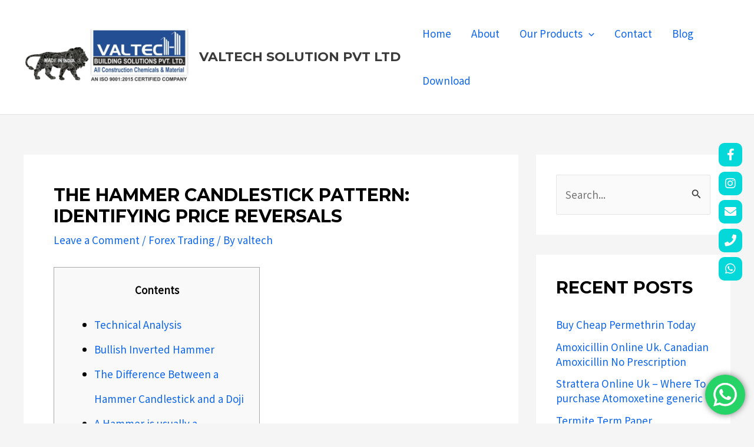

--- FILE ---
content_type: text/html; charset=UTF-8
request_url: https://valtechsolution.in/the-hammer-candlestick-pattern-identifying-price/
body_size: 67356
content:
<!DOCTYPE html>
<html lang="en-US">
<head>
<meta charset="UTF-8">
<meta name="viewport" content="width=device-width, initial-scale=1">
	<link rel="profile" href="https://gmpg.org/xfn/11"> 
	<meta name='robots' content='index, follow, max-image-preview:large, max-snippet:-1, max-video-preview:-1' />

	<!-- This site is optimized with the Yoast SEO plugin v25.3.1 - https://yoast.com/wordpress/plugins/seo/ -->
	<title>The Hammer Candlestick Pattern: Identifying Price Reversals - VALTECH SOLUTION PVT LTD</title>
	<link rel="canonical" href="https://valtechsolution.in/the-hammer-candlestick-pattern-identifying-price/" />
	<meta property="og:locale" content="en_US" />
	<meta property="og:type" content="article" />
	<meta property="og:title" content="The Hammer Candlestick Pattern: Identifying Price Reversals - VALTECH SOLUTION PVT LTD" />
	<meta property="og:description" content="Contents Technical Analysis Bullish Inverted Hammer The Difference Between a Hammer Candlestick and a Doji A Hammer is usually a retracement against the trend Inverted hammer candlestick pattern DTTW™ is proud to be the lead sponsor of TraderTV.LIVE™, the fastest-growing day trading channel on YouTube. You can also check if the overbought signal results from [&hellip;]" />
	<meta property="og:url" content="https://valtechsolution.in/the-hammer-candlestick-pattern-identifying-price/" />
	<meta property="og:site_name" content="VALTECH SOLUTION PVT LTD" />
	<meta property="article:published_time" content="2022-10-04T08:28:00+00:00" />
	<meta property="article:modified_time" content="2023-01-06T08:37:56+00:00" />
	<meta name="author" content="valtech" />
	<meta name="twitter:card" content="summary_large_image" />
	<meta name="twitter:label1" content="Written by" />
	<meta name="twitter:data1" content="valtech" />
	<meta name="twitter:label2" content="Est. reading time" />
	<meta name="twitter:data2" content="8 minutes" />
	<script type="application/ld+json" class="yoast-schema-graph">{"@context":"https://schema.org","@graph":[{"@type":"Article","@id":"https://valtechsolution.in/the-hammer-candlestick-pattern-identifying-price/#article","isPartOf":{"@id":"https://valtechsolution.in/the-hammer-candlestick-pattern-identifying-price/"},"author":{"name":"valtech","@id":"https://valtechsolution.in/#/schema/person/d3f82cef6669fcc7183a99744e467797"},"headline":"The Hammer Candlestick Pattern: Identifying Price Reversals","datePublished":"2022-10-04T08:28:00+00:00","dateModified":"2023-01-06T08:37:56+00:00","mainEntityOfPage":{"@id":"https://valtechsolution.in/the-hammer-candlestick-pattern-identifying-price/"},"wordCount":1711,"commentCount":0,"publisher":{"@id":"https://valtechsolution.in/#organization"},"articleSection":["Forex Trading"],"inLanguage":"en-US","potentialAction":[{"@type":"CommentAction","name":"Comment","target":["https://valtechsolution.in/the-hammer-candlestick-pattern-identifying-price/#respond"]}]},{"@type":"WebPage","@id":"https://valtechsolution.in/the-hammer-candlestick-pattern-identifying-price/","url":"https://valtechsolution.in/the-hammer-candlestick-pattern-identifying-price/","name":"The Hammer Candlestick Pattern: Identifying Price Reversals - VALTECH SOLUTION PVT LTD","isPartOf":{"@id":"https://valtechsolution.in/#website"},"datePublished":"2022-10-04T08:28:00+00:00","dateModified":"2023-01-06T08:37:56+00:00","breadcrumb":{"@id":"https://valtechsolution.in/the-hammer-candlestick-pattern-identifying-price/#breadcrumb"},"inLanguage":"en-US","potentialAction":[{"@type":"ReadAction","target":["https://valtechsolution.in/the-hammer-candlestick-pattern-identifying-price/"]}]},{"@type":"BreadcrumbList","@id":"https://valtechsolution.in/the-hammer-candlestick-pattern-identifying-price/#breadcrumb","itemListElement":[{"@type":"ListItem","position":1,"name":"Home","item":"https://valtechsolution.in/"},{"@type":"ListItem","position":2,"name":"The Hammer Candlestick Pattern: Identifying Price Reversals"}]},{"@type":"WebSite","@id":"https://valtechsolution.in/#website","url":"https://valtechsolution.in/","name":"VALTECH SOLUTION PVT LTD","description":"All Construction Chemicals and Material","publisher":{"@id":"https://valtechsolution.in/#organization"},"potentialAction":[{"@type":"SearchAction","target":{"@type":"EntryPoint","urlTemplate":"https://valtechsolution.in/?s={search_term_string}"},"query-input":{"@type":"PropertyValueSpecification","valueRequired":true,"valueName":"search_term_string"}}],"inLanguage":"en-US"},{"@type":"Organization","@id":"https://valtechsolution.in/#organization","name":"VALTECH SOLUTION PVT LTD","url":"https://valtechsolution.in/","logo":{"@type":"ImageObject","inLanguage":"en-US","@id":"https://valtechsolution.in/#/schema/logo/image/","url":"https://valtechsolution.in/wp-content/uploads/2022/11/cropped-valtech-logomin1.png","contentUrl":"https://valtechsolution.in/wp-content/uploads/2022/11/cropped-valtech-logomin1.png","width":443,"height":155,"caption":"VALTECH SOLUTION PVT LTD"},"image":{"@id":"https://valtechsolution.in/#/schema/logo/image/"}},{"@type":"Person","@id":"https://valtechsolution.in/#/schema/person/d3f82cef6669fcc7183a99744e467797","name":"valtech","image":{"@type":"ImageObject","inLanguage":"en-US","@id":"https://valtechsolution.in/#/schema/person/image/","url":"https://secure.gravatar.com/avatar/c3e91fbe7b9ab1bced2bfdd8bc74e75cf2eb0f5de3b8b24a6a68525d52f2f50f?s=96&d=mm&r=g","contentUrl":"https://secure.gravatar.com/avatar/c3e91fbe7b9ab1bced2bfdd8bc74e75cf2eb0f5de3b8b24a6a68525d52f2f50f?s=96&d=mm&r=g","caption":"valtech"},"sameAs":["https://valtechsolution.in"],"url":"https://valtechsolution.in/author/valtech/"}]}</script>
	<!-- / Yoast SEO plugin. -->


<link rel='dns-prefetch' href='//fonts.googleapis.com' />
<link rel='dns-prefetch' href='//use.fontawesome.com' />
<link rel='dns-prefetch' href='//www.googletagmanager.com' />
<link rel="alternate" type="application/rss+xml" title="VALTECH SOLUTION PVT LTD &raquo; Feed" href="https://valtechsolution.in/feed/" />
<link rel="alternate" type="application/rss+xml" title="VALTECH SOLUTION PVT LTD &raquo; Comments Feed" href="https://valtechsolution.in/comments/feed/" />
<link rel="alternate" type="application/rss+xml" title="VALTECH SOLUTION PVT LTD &raquo; The Hammer Candlestick Pattern: Identifying Price Reversals Comments Feed" href="https://valtechsolution.in/the-hammer-candlestick-pattern-identifying-price/feed/" />
<link rel="alternate" title="oEmbed (JSON)" type="application/json+oembed" href="https://valtechsolution.in/wp-json/oembed/1.0/embed?url=https%3A%2F%2Fvaltechsolution.in%2Fthe-hammer-candlestick-pattern-identifying-price%2F" />
<link rel="alternate" title="oEmbed (XML)" type="text/xml+oembed" href="https://valtechsolution.in/wp-json/oembed/1.0/embed?url=https%3A%2F%2Fvaltechsolution.in%2Fthe-hammer-candlestick-pattern-identifying-price%2F&#038;format=xml" />
<style id='wp-img-auto-sizes-contain-inline-css'>
img:is([sizes=auto i],[sizes^="auto," i]){contain-intrinsic-size:3000px 1500px}
/*# sourceURL=wp-img-auto-sizes-contain-inline-css */
</style>
<link rel='stylesheet' id='astra-theme-css-css' href='https://valtechsolution.in/wp-content/themes/astra/assets/css/minified/main.min.css?ver=4.11.2' media='all' />
<style id='astra-theme-css-inline-css'>
:root{--ast-post-nav-space:0;--ast-container-default-xlg-padding:3em;--ast-container-default-lg-padding:3em;--ast-container-default-slg-padding:2em;--ast-container-default-md-padding:3em;--ast-container-default-sm-padding:3em;--ast-container-default-xs-padding:2.4em;--ast-container-default-xxs-padding:1.8em;--ast-code-block-background:#EEEEEE;--ast-comment-inputs-background:#FAFAFA;--ast-normal-container-width:1200px;--ast-narrow-container-width:750px;--ast-blog-title-font-weight:normal;--ast-blog-meta-weight:inherit;--ast-global-color-primary:var(--ast-global-color-5);--ast-global-color-secondary:var(--ast-global-color-4);--ast-global-color-alternate-background:var(--ast-global-color-7);--ast-global-color-subtle-background:var(--ast-global-color-6);--ast-bg-style-guide:#F8FAFC;--ast-shadow-style-guide:0px 0px 4px 0 #00000057;--ast-global-dark-bg-style:#fff;--ast-global-dark-lfs:#fbfbfb;--ast-widget-bg-color:#fafafa;--ast-wc-container-head-bg-color:#fbfbfb;--ast-title-layout-bg:#eeeeee;--ast-search-border-color:#e7e7e7;--ast-lifter-hover-bg:#e6e6e6;--ast-gallery-block-color:#000;--srfm-color-input-label:var(--ast-global-color-2);}html{font-size:106.25%;}a{color:#0c65ed;}a:hover,a:focus{color:#1a1a1a;}body,button,input,select,textarea,.ast-button,.ast-custom-button{font-family:'Noto Sans KR',sans-serif;font-weight:400;font-size:17px;font-size:1rem;line-height:var(--ast-body-line-height,2.51em);}blockquote{color:#000000;}p,.entry-content p{margin-bottom:1em;}h1,.entry-content h1,h2,.entry-content h2,h3,.entry-content h3,h4,.entry-content h4,h5,.entry-content h5,h6,.entry-content h6,.site-title,.site-title a{font-family:'Montserrat',sans-serif;font-weight:700;line-height:1.1em;text-transform:uppercase;}.ast-site-identity .site-title a{color:var(--ast-global-color-2);}.site-title{font-size:22px;font-size:1.2941176470588rem;display:block;}header .custom-logo-link img{max-width:281px;width:281px;}.astra-logo-svg{width:281px;}.site-header .site-description{font-size:12px;font-size:0.70588235294118rem;display:none;}.entry-title{font-size:30px;font-size:1.7647058823529rem;}.archive .ast-article-post .ast-article-inner,.blog .ast-article-post .ast-article-inner,.archive .ast-article-post .ast-article-inner:hover,.blog .ast-article-post .ast-article-inner:hover{overflow:hidden;}h1,.entry-content h1{font-size:50px;font-size:2.9411764705882rem;font-weight:700;font-family:'Montserrat',sans-serif;line-height:1.4em;text-transform:uppercase;}h2,.entry-content h2{font-size:30px;font-size:1.7647058823529rem;font-weight:700;font-family:'Montserrat',sans-serif;line-height:1.3em;text-transform:uppercase;}h3,.entry-content h3{font-size:25px;font-size:1.4705882352941rem;font-weight:700;font-family:'Montserrat',sans-serif;line-height:1.3em;text-transform:uppercase;}h4,.entry-content h4{font-size:20px;font-size:1.1764705882353rem;line-height:1.2em;font-weight:700;font-family:'Montserrat',sans-serif;text-transform:uppercase;}h5,.entry-content h5{font-size:16px;font-size:0.94117647058824rem;line-height:1.2em;font-weight:700;font-family:'Montserrat',sans-serif;text-transform:uppercase;}h6,.entry-content h6{font-size:12px;font-size:0.70588235294118rem;line-height:1.25em;font-weight:700;font-family:'Montserrat',sans-serif;text-transform:uppercase;}::selection{background-color:#0c65ed;color:#ffffff;}body,h1,.entry-title a,.entry-content h1,h2,.entry-content h2,h3,.entry-content h3,h4,.entry-content h4,h5,.entry-content h5,h6,.entry-content h6{color:#000000;}.tagcloud a:hover,.tagcloud a:focus,.tagcloud a.current-item{color:#ffffff;border-color:#0c65ed;background-color:#0c65ed;}input:focus,input[type="text"]:focus,input[type="email"]:focus,input[type="url"]:focus,input[type="password"]:focus,input[type="reset"]:focus,input[type="search"]:focus,textarea:focus{border-color:#0c65ed;}input[type="radio"]:checked,input[type=reset],input[type="checkbox"]:checked,input[type="checkbox"]:hover:checked,input[type="checkbox"]:focus:checked,input[type=range]::-webkit-slider-thumb{border-color:#0c65ed;background-color:#0c65ed;box-shadow:none;}.site-footer a:hover + .post-count,.site-footer a:focus + .post-count{background:#0c65ed;border-color:#0c65ed;}.single .nav-links .nav-previous,.single .nav-links .nav-next{color:#0c65ed;}.entry-meta,.entry-meta *{line-height:1.45;color:#0c65ed;}.entry-meta a:not(.ast-button):hover,.entry-meta a:not(.ast-button):hover *,.entry-meta a:not(.ast-button):focus,.entry-meta a:not(.ast-button):focus *,.page-links > .page-link,.page-links .page-link:hover,.post-navigation a:hover{color:#1a1a1a;}#cat option,.secondary .calendar_wrap thead a,.secondary .calendar_wrap thead a:visited{color:#0c65ed;}.secondary .calendar_wrap #today,.ast-progress-val span{background:#0c65ed;}.secondary a:hover + .post-count,.secondary a:focus + .post-count{background:#0c65ed;border-color:#0c65ed;}.calendar_wrap #today > a{color:#ffffff;}.page-links .page-link,.single .post-navigation a{color:#0c65ed;}.ast-header-break-point .main-header-bar .ast-button-wrap .menu-toggle{border-radius:0px;}.ast-search-menu-icon .search-form button.search-submit{padding:0 4px;}.ast-search-menu-icon form.search-form{padding-right:0;}.ast-search-menu-icon.slide-search input.search-field{width:0;}.ast-header-search .ast-search-menu-icon.ast-dropdown-active .search-form,.ast-header-search .ast-search-menu-icon.ast-dropdown-active .search-field:focus{transition:all 0.2s;}.search-form input.search-field:focus{outline:none;}.ast-archive-title{color:#000000;}.widget-title,.widget .wp-block-heading{font-size:24px;font-size:1.4117647058824rem;color:#000000;}#secondary,#secondary button,#secondary input,#secondary select,#secondary textarea{font-size:17px;font-size:1rem;}.ast-single-post .entry-content a,.ast-comment-content a:not(.ast-comment-edit-reply-wrap a){text-decoration:underline;}.ast-single-post .wp-block-button .wp-block-button__link,.ast-single-post .elementor-widget-button .elementor-button,.ast-single-post .entry-content .uagb-tab a,.ast-single-post .entry-content .uagb-ifb-cta a,.ast-single-post .entry-content .wp-block-uagb-buttons a,.ast-single-post .entry-content .uabb-module-content a,.ast-single-post .entry-content .uagb-post-grid a,.ast-single-post .entry-content .uagb-timeline a,.ast-single-post .entry-content .uagb-toc__wrap a,.ast-single-post .entry-content .uagb-taxomony-box a,.ast-single-post .entry-content .woocommerce a,.entry-content .wp-block-latest-posts > li > a,.ast-single-post .entry-content .wp-block-file__button,a.ast-post-filter-single,.ast-single-post .wp-block-buttons .wp-block-button.is-style-outline .wp-block-button__link,.ast-single-post .ast-comment-content .comment-reply-link,.ast-single-post .ast-comment-content .comment-edit-link{text-decoration:none;}.ast-search-menu-icon.slide-search a:focus-visible:focus-visible,.astra-search-icon:focus-visible,#close:focus-visible,a:focus-visible,.ast-menu-toggle:focus-visible,.site .skip-link:focus-visible,.wp-block-loginout input:focus-visible,.wp-block-search.wp-block-search__button-inside .wp-block-search__inside-wrapper,.ast-header-navigation-arrow:focus-visible,.woocommerce .wc-proceed-to-checkout > .checkout-button:focus-visible,.woocommerce .woocommerce-MyAccount-navigation ul li a:focus-visible,.ast-orders-table__row .ast-orders-table__cell:focus-visible,.woocommerce .woocommerce-order-details .order-again > .button:focus-visible,.woocommerce .woocommerce-message a.button.wc-forward:focus-visible,.woocommerce #minus_qty:focus-visible,.woocommerce #plus_qty:focus-visible,a#ast-apply-coupon:focus-visible,.woocommerce .woocommerce-info a:focus-visible,.woocommerce .astra-shop-summary-wrap a:focus-visible,.woocommerce a.wc-forward:focus-visible,#ast-apply-coupon:focus-visible,.woocommerce-js .woocommerce-mini-cart-item a.remove:focus-visible,#close:focus-visible,.button.search-submit:focus-visible,#search_submit:focus,.normal-search:focus-visible,.ast-header-account-wrap:focus-visible,.woocommerce .ast-on-card-button.ast-quick-view-trigger:focus{outline-style:dotted;outline-color:inherit;outline-width:thin;}input:focus,input[type="text"]:focus,input[type="email"]:focus,input[type="url"]:focus,input[type="password"]:focus,input[type="reset"]:focus,input[type="search"]:focus,input[type="number"]:focus,textarea:focus,.wp-block-search__input:focus,[data-section="section-header-mobile-trigger"] .ast-button-wrap .ast-mobile-menu-trigger-minimal:focus,.ast-mobile-popup-drawer.active .menu-toggle-close:focus,.woocommerce-ordering select.orderby:focus,#ast-scroll-top:focus,#coupon_code:focus,.woocommerce-page #comment:focus,.woocommerce #reviews #respond input#submit:focus,.woocommerce a.add_to_cart_button:focus,.woocommerce .button.single_add_to_cart_button:focus,.woocommerce .woocommerce-cart-form button:focus,.woocommerce .woocommerce-cart-form__cart-item .quantity .qty:focus,.woocommerce .woocommerce-billing-fields .woocommerce-billing-fields__field-wrapper .woocommerce-input-wrapper > .input-text:focus,.woocommerce #order_comments:focus,.woocommerce #place_order:focus,.woocommerce .woocommerce-address-fields .woocommerce-address-fields__field-wrapper .woocommerce-input-wrapper > .input-text:focus,.woocommerce .woocommerce-MyAccount-content form button:focus,.woocommerce .woocommerce-MyAccount-content .woocommerce-EditAccountForm .woocommerce-form-row .woocommerce-Input.input-text:focus,.woocommerce .ast-woocommerce-container .woocommerce-pagination ul.page-numbers li a:focus,body #content .woocommerce form .form-row .select2-container--default .select2-selection--single:focus,#ast-coupon-code:focus,.woocommerce.woocommerce-js .quantity input[type=number]:focus,.woocommerce-js .woocommerce-mini-cart-item .quantity input[type=number]:focus,.woocommerce p#ast-coupon-trigger:focus{border-style:dotted;border-color:inherit;border-width:thin;}input{outline:none;}.ast-logo-title-inline .site-logo-img{padding-right:1em;}.site-logo-img img{ transition:all 0.2s linear;}body .ast-oembed-container *{position:absolute;top:0;width:100%;height:100%;left:0;}body .wp-block-embed-pocket-casts .ast-oembed-container *{position:unset;}.ast-single-post-featured-section + article {margin-top: 2em;}.site-content .ast-single-post-featured-section img {width: 100%;overflow: hidden;object-fit: cover;}.site > .ast-single-related-posts-container {margin-top: 0;}@media (min-width: 922px) {.ast-desktop .ast-container--narrow {max-width: var(--ast-narrow-container-width);margin: 0 auto;}}#secondary {margin: 4em 0 2.5em;word-break: break-word;line-height: 2;}#secondary li {margin-bottom: 0.75em;}#secondary li:last-child {margin-bottom: 0;}@media (max-width: 768px) {.js_active .ast-plain-container.ast-single-post #secondary {margin-top: 1.5em;}}.ast-separate-container.ast-two-container #secondary .widget {background-color: #fff;padding: 2em;margin-bottom: 2em;}@media (min-width: 993px) {.ast-left-sidebar #secondary {padding-right: 60px;}.ast-right-sidebar #secondary {padding-left: 60px;}}@media (max-width: 993px) {.ast-right-sidebar #secondary {padding-left: 30px;}.ast-left-sidebar #secondary {padding-right: 30px;}}@media (min-width: 993px) {.ast-page-builder-template.ast-left-sidebar #secondary {padding-left: 60px;}.ast-page-builder-template.ast-right-sidebar #secondary {padding-right: 60px;}}@media (max-width: 993px) {.ast-page-builder-template.ast-right-sidebar #secondary {padding-right: 30px;}.ast-page-builder-template.ast-left-sidebar #secondary {padding-left: 30px;}}@media (max-width:921.9px){#ast-desktop-header{display:none;}}@media (min-width:922px){#ast-mobile-header{display:none;}}@media( max-width: 420px ) {.single .nav-links .nav-previous,.single .nav-links .nav-next {width: 100%;text-align: center;}}.wp-block-buttons.aligncenter{justify-content:center;}.wp-block-button.is-style-outline .wp-block-button__link{border-color:#dd1515;}div.wp-block-button.is-style-outline > .wp-block-button__link:not(.has-text-color),div.wp-block-button.wp-block-button__link.is-style-outline:not(.has-text-color){color:#dd1515;}.wp-block-button.is-style-outline .wp-block-button__link:hover,.wp-block-buttons .wp-block-button.is-style-outline .wp-block-button__link:focus,.wp-block-buttons .wp-block-button.is-style-outline > .wp-block-button__link:not(.has-text-color):hover,.wp-block-buttons .wp-block-button.wp-block-button__link.is-style-outline:not(.has-text-color):hover{color:#ffffff;background-color:#ea2300;border-color:#ea2300;}.post-page-numbers.current .page-link,.ast-pagination .page-numbers.current{color:#ffffff;border-color:#0c65ed;background-color:#0c65ed;}.wp-block-button.is-style-outline .wp-block-button__link.wp-element-button,.ast-outline-button{border-color:#dd1515;font-family:inherit;font-weight:600;font-size:13px;font-size:0.76470588235294rem;line-height:1em;border-top-left-radius:12px;border-top-right-radius:12px;border-bottom-right-radius:12px;border-bottom-left-radius:12px;}.wp-block-buttons .wp-block-button.is-style-outline > .wp-block-button__link:not(.has-text-color),.wp-block-buttons .wp-block-button.wp-block-button__link.is-style-outline:not(.has-text-color),.ast-outline-button{color:#dd1515;}.wp-block-button.is-style-outline .wp-block-button__link:hover,.wp-block-buttons .wp-block-button.is-style-outline .wp-block-button__link:focus,.wp-block-buttons .wp-block-button.is-style-outline > .wp-block-button__link:not(.has-text-color):hover,.wp-block-buttons .wp-block-button.wp-block-button__link.is-style-outline:not(.has-text-color):hover,.ast-outline-button:hover,.ast-outline-button:focus,.wp-block-uagb-buttons-child .uagb-buttons-repeater.ast-outline-button:hover,.wp-block-uagb-buttons-child .uagb-buttons-repeater.ast-outline-button:focus{color:#ffffff;background-color:#ea2300;border-color:#ea2300;}.wp-block-button .wp-block-button__link.wp-element-button.is-style-outline:not(.has-background),.wp-block-button.is-style-outline>.wp-block-button__link.wp-element-button:not(.has-background),.ast-outline-button{background-color:#dd1515;}.entry-content[data-ast-blocks-layout] > figure{margin-bottom:1em;}h1.widget-title{font-weight:700;}h2.widget-title{font-weight:700;}h3.widget-title{font-weight:700;}.elementor-widget-container .elementor-loop-container .e-loop-item[data-elementor-type="loop-item"]{width:100%;}#page{display:flex;flex-direction:column;min-height:100vh;}.ast-404-layout-1 h1.page-title{color:var(--ast-global-color-2);}.single .post-navigation a{line-height:1em;height:inherit;}.error-404 .page-sub-title{font-size:1.5rem;font-weight:inherit;}.search .site-content .content-area .search-form{margin-bottom:0;}#page .site-content{flex-grow:1;}.widget{margin-bottom:1.25em;}#secondary li{line-height:1.5em;}#secondary .wp-block-group h2{margin-bottom:0.7em;}#secondary h2{font-size:1.7rem;}.ast-separate-container .ast-article-post,.ast-separate-container .ast-article-single,.ast-separate-container .comment-respond{padding:3em;}.ast-separate-container .ast-article-single .ast-article-single{padding:0;}.ast-article-single .wp-block-post-template-is-layout-grid{padding-left:0;}.ast-separate-container .comments-title,.ast-narrow-container .comments-title{padding:1.5em 2em;}.ast-page-builder-template .comment-form-textarea,.ast-comment-formwrap .ast-grid-common-col{padding:0;}.ast-comment-formwrap{padding:0;display:inline-flex;column-gap:20px;width:100%;margin-left:0;margin-right:0;}.comments-area textarea#comment:focus,.comments-area textarea#comment:active,.comments-area .ast-comment-formwrap input[type="text"]:focus,.comments-area .ast-comment-formwrap input[type="text"]:active {box-shadow:none;outline:none;}.archive.ast-page-builder-template .entry-header{margin-top:2em;}.ast-page-builder-template .ast-comment-formwrap{width:100%;}.entry-title{margin-bottom:0.5em;}.ast-archive-description p{font-size:inherit;font-weight:inherit;line-height:inherit;}.ast-separate-container .ast-comment-list li.depth-1,.hentry{margin-bottom:2em;}@media (min-width:921px){.ast-left-sidebar.ast-page-builder-template #secondary,.archive.ast-right-sidebar.ast-page-builder-template .site-main{padding-left:20px;padding-right:20px;}}@media (max-width:544px){.ast-comment-formwrap.ast-row{column-gap:10px;display:inline-block;}#ast-commentform .ast-grid-common-col{position:relative;width:100%;}}@media (min-width:1201px){.ast-separate-container .ast-article-post,.ast-separate-container .ast-article-single,.ast-separate-container .ast-author-box,.ast-separate-container .ast-404-layout-1,.ast-separate-container .no-results{padding:3em;}}@media (max-width:921px){.ast-separate-container #primary,.ast-separate-container #secondary{padding:1.5em 0;}#primary,#secondary{padding:1.5em 0;margin:0;}.ast-left-sidebar #content > .ast-container{display:flex;flex-direction:column-reverse;width:100%;}}@media (max-width:921px){#secondary.secondary{padding-top:0;}.ast-separate-container.ast-right-sidebar #secondary{padding-left:1em;padding-right:1em;}.ast-separate-container.ast-two-container #secondary{padding-left:0;padding-right:0;}.ast-page-builder-template .entry-header #secondary,.ast-page-builder-template #secondary{margin-top:1.5em;}}@media (max-width:921px){.ast-right-sidebar #primary{padding-right:0;}.ast-page-builder-template.ast-left-sidebar #secondary,.ast-page-builder-template.ast-right-sidebar #secondary{padding-right:20px;padding-left:20px;}.ast-right-sidebar #secondary,.ast-left-sidebar #primary{padding-left:0;}.ast-left-sidebar #secondary{padding-right:0;}}@media (min-width:922px){.ast-separate-container.ast-right-sidebar #primary,.ast-separate-container.ast-left-sidebar #primary{border:0;}.search-no-results.ast-separate-container #primary{margin-bottom:4em;}}@media (min-width:922px){.ast-right-sidebar #primary{border-right:1px solid var(--ast-border-color);}.ast-left-sidebar #primary{border-left:1px solid var(--ast-border-color);}.ast-right-sidebar #secondary{border-left:1px solid var(--ast-border-color);margin-left:-1px;}.ast-left-sidebar #secondary{border-right:1px solid var(--ast-border-color);margin-right:-1px;}.ast-separate-container.ast-two-container.ast-right-sidebar #secondary{padding-left:30px;padding-right:0;}.ast-separate-container.ast-two-container.ast-left-sidebar #secondary{padding-right:30px;padding-left:0;}.ast-separate-container.ast-right-sidebar #secondary,.ast-separate-container.ast-left-sidebar #secondary{border:0;margin-left:auto;margin-right:auto;}.ast-separate-container.ast-two-container #secondary .widget:last-child{margin-bottom:0;}}.elementor-widget-button .elementor-button{border-style:solid;text-decoration:none;border-top-width:0;border-right-width:0;border-left-width:0;border-bottom-width:0;}.elementor-button.elementor-size-sm,.elementor-button.elementor-size-xs,.elementor-button.elementor-size-md,.elementor-button.elementor-size-lg,.elementor-button.elementor-size-xl,.elementor-button{border-top-left-radius:12px;border-top-right-radius:12px;border-bottom-right-radius:12px;border-bottom-left-radius:12px;padding-top:18px;padding-right:24px;padding-bottom:18px;padding-left:24px;}.elementor-widget-button .elementor-button{border-color:#dd1515;background-color:#dd1515;}.elementor-widget-button .elementor-button:hover,.elementor-widget-button .elementor-button:focus{color:#ffffff;background-color:#ea2300;border-color:#ea2300;}.wp-block-button .wp-block-button__link ,.elementor-widget-button .elementor-button,.elementor-widget-button .elementor-button:visited{color:#ffffff;}.elementor-widget-button .elementor-button{font-weight:600;font-size:13px;font-size:0.76470588235294rem;line-height:1em;text-transform:uppercase;letter-spacing:1px;}body .elementor-button.elementor-size-sm,body .elementor-button.elementor-size-xs,body .elementor-button.elementor-size-md,body .elementor-button.elementor-size-lg,body .elementor-button.elementor-size-xl,body .elementor-button{font-size:13px;font-size:0.76470588235294rem;}.wp-block-button .wp-block-button__link:hover,.wp-block-button .wp-block-button__link:focus{color:#ffffff;background-color:#ea2300;border-color:#ea2300;}.elementor-widget-heading h1.elementor-heading-title{line-height:1.4em;}.elementor-widget-heading h2.elementor-heading-title{line-height:1.3em;}.elementor-widget-heading h3.elementor-heading-title{line-height:1.3em;}.elementor-widget-heading h4.elementor-heading-title{line-height:1.2em;}.elementor-widget-heading h5.elementor-heading-title{line-height:1.2em;}.elementor-widget-heading h6.elementor-heading-title{line-height:1.25em;}.wp-block-button .wp-block-button__link,.wp-block-search .wp-block-search__button,body .wp-block-file .wp-block-file__button{border-color:#dd1515;background-color:#dd1515;color:#ffffff;font-family:inherit;font-weight:600;line-height:1em;text-transform:uppercase;letter-spacing:1px;font-size:13px;font-size:0.76470588235294rem;border-top-left-radius:12px;border-top-right-radius:12px;border-bottom-right-radius:12px;border-bottom-left-radius:12px;padding-top:18px;padding-right:24px;padding-bottom:18px;padding-left:24px;}.menu-toggle,button,.ast-button,.ast-custom-button,.button,input#submit,input[type="button"],input[type="submit"],input[type="reset"],form[CLASS*="wp-block-search__"].wp-block-search .wp-block-search__inside-wrapper .wp-block-search__button,body .wp-block-file .wp-block-file__button,.search .search-submit{border-style:solid;border-top-width:0;border-right-width:0;border-left-width:0;border-bottom-width:0;color:#ffffff;border-color:#dd1515;background-color:#dd1515;padding-top:18px;padding-right:24px;padding-bottom:18px;padding-left:24px;font-family:inherit;font-weight:600;font-size:13px;font-size:0.76470588235294rem;line-height:1em;text-transform:uppercase;letter-spacing:1px;border-top-left-radius:12px;border-top-right-radius:12px;border-bottom-right-radius:12px;border-bottom-left-radius:12px;}button:focus,.menu-toggle:hover,button:hover,.ast-button:hover,.ast-custom-button:hover .button:hover,.ast-custom-button:hover ,input[type=reset]:hover,input[type=reset]:focus,input#submit:hover,input#submit:focus,input[type="button"]:hover,input[type="button"]:focus,input[type="submit"]:hover,input[type="submit"]:focus,form[CLASS*="wp-block-search__"].wp-block-search .wp-block-search__inside-wrapper .wp-block-search__button:hover,form[CLASS*="wp-block-search__"].wp-block-search .wp-block-search__inside-wrapper .wp-block-search__button:focus,body .wp-block-file .wp-block-file__button:hover,body .wp-block-file .wp-block-file__button:focus{color:#ffffff;background-color:#ea2300;border-color:#ea2300;}form[CLASS*="wp-block-search__"].wp-block-search .wp-block-search__inside-wrapper .wp-block-search__button.has-icon{padding-top:calc(18px - 3px);padding-right:calc(24px - 3px);padding-bottom:calc(18px - 3px);padding-left:calc(24px - 3px);}@media (max-width:921px){.ast-mobile-header-stack .main-header-bar .ast-search-menu-icon{display:inline-block;}.ast-header-break-point.ast-header-custom-item-outside .ast-mobile-header-stack .main-header-bar .ast-search-icon{margin:0;}.ast-comment-avatar-wrap img{max-width:2.5em;}.ast-comment-meta{padding:0 1.8888em 1.3333em;}.ast-separate-container .ast-comment-list li.depth-1{padding:1.5em 2.14em;}.ast-separate-container .comment-respond{padding:2em 2.14em;}}@media (min-width:544px){.ast-container{max-width:100%;}}@media (max-width:544px){.ast-separate-container .ast-article-post,.ast-separate-container .ast-article-single,.ast-separate-container .comments-title,.ast-separate-container .ast-archive-description{padding:1.5em 1em;}.ast-separate-container #content .ast-container{padding-left:0.54em;padding-right:0.54em;}.ast-separate-container .ast-comment-list .bypostauthor{padding:.5em;}.ast-search-menu-icon.ast-dropdown-active .search-field{width:170px;}.ast-separate-container #secondary{padding-top:0;}.ast-separate-container.ast-two-container #secondary .widget{margin-bottom:1.5em;padding-left:1em;padding-right:1em;}} #ast-mobile-header .ast-site-header-cart-li a{pointer-events:none;}@media (max-width:921px){.site-title{font-size:24px;font-size:1.4117647058824rem;display:block;}.site-header .site-description{font-size:12px;font-size:0.70588235294118rem;display:none;}h1,.entry-content h1{font-size:30px;}h2,.entry-content h2{font-size:25px;}h3,.entry-content h3{font-size:20px;}}@media (max-width:544px){.site-title{font-size:24px;font-size:1.4117647058824rem;display:block;}.site-header .site-description{font-size:12px;font-size:0.70588235294118rem;display:none;}h1,.entry-content h1{font-size:30px;}h2,.entry-content h2{font-size:25px;}h3,.entry-content h3{font-size:20px;}header .custom-logo-link img,.ast-header-break-point .site-branding img,.ast-header-break-point .custom-logo-link img{max-width:176px;width:176px;}.astra-logo-svg{width:176px;}.ast-header-break-point .site-logo-img .custom-mobile-logo-link img{max-width:176px;}}@media (max-width:921px){html{font-size:96.9%;}}@media (max-width:544px){html{font-size:96.9%;}}@media (min-width:922px){.ast-container{max-width:1240px;}}@media (min-width:922px){.site-content .ast-container{display:flex;}}@media (max-width:921px){.site-content .ast-container{flex-direction:column;}}@media (min-width:922px){.main-header-menu .sub-menu .menu-item.ast-left-align-sub-menu:hover > .sub-menu,.main-header-menu .sub-menu .menu-item.ast-left-align-sub-menu.focus > .sub-menu{margin-left:-2px;}}.site .comments-area{padding-bottom:3em;}.wp-block-file {display: flex;align-items: center;flex-wrap: wrap;justify-content: space-between;}.wp-block-pullquote {border: none;}.wp-block-pullquote blockquote::before {content: "\201D";font-family: "Helvetica",sans-serif;display: flex;transform: rotate( 180deg );font-size: 6rem;font-style: normal;line-height: 1;font-weight: bold;align-items: center;justify-content: center;}.has-text-align-right > blockquote::before {justify-content: flex-start;}.has-text-align-left > blockquote::before {justify-content: flex-end;}figure.wp-block-pullquote.is-style-solid-color blockquote {max-width: 100%;text-align: inherit;}:root {--wp--custom--ast-default-block-top-padding: 3em;--wp--custom--ast-default-block-right-padding: 3em;--wp--custom--ast-default-block-bottom-padding: 3em;--wp--custom--ast-default-block-left-padding: 3em;--wp--custom--ast-container-width: 1200px;--wp--custom--ast-content-width-size: 1200px;--wp--custom--ast-wide-width-size: calc(1200px + var(--wp--custom--ast-default-block-left-padding) + var(--wp--custom--ast-default-block-right-padding));}.ast-narrow-container {--wp--custom--ast-content-width-size: 750px;--wp--custom--ast-wide-width-size: 750px;}@media(max-width: 921px) {:root {--wp--custom--ast-default-block-top-padding: 3em;--wp--custom--ast-default-block-right-padding: 2em;--wp--custom--ast-default-block-bottom-padding: 3em;--wp--custom--ast-default-block-left-padding: 2em;}}@media(max-width: 544px) {:root {--wp--custom--ast-default-block-top-padding: 3em;--wp--custom--ast-default-block-right-padding: 1.5em;--wp--custom--ast-default-block-bottom-padding: 3em;--wp--custom--ast-default-block-left-padding: 1.5em;}}.entry-content > .wp-block-group,.entry-content > .wp-block-cover,.entry-content > .wp-block-columns {padding-top: var(--wp--custom--ast-default-block-top-padding);padding-right: var(--wp--custom--ast-default-block-right-padding);padding-bottom: var(--wp--custom--ast-default-block-bottom-padding);padding-left: var(--wp--custom--ast-default-block-left-padding);}.ast-plain-container.ast-no-sidebar .entry-content > .alignfull,.ast-page-builder-template .ast-no-sidebar .entry-content > .alignfull {margin-left: calc( -50vw + 50%);margin-right: calc( -50vw + 50%);max-width: 100vw;width: 100vw;}.ast-plain-container.ast-no-sidebar .entry-content .alignfull .alignfull,.ast-page-builder-template.ast-no-sidebar .entry-content .alignfull .alignfull,.ast-plain-container.ast-no-sidebar .entry-content .alignfull .alignwide,.ast-page-builder-template.ast-no-sidebar .entry-content .alignfull .alignwide,.ast-plain-container.ast-no-sidebar .entry-content .alignwide .alignfull,.ast-page-builder-template.ast-no-sidebar .entry-content .alignwide .alignfull,.ast-plain-container.ast-no-sidebar .entry-content .alignwide .alignwide,.ast-page-builder-template.ast-no-sidebar .entry-content .alignwide .alignwide,.ast-plain-container.ast-no-sidebar .entry-content .wp-block-column .alignfull,.ast-page-builder-template.ast-no-sidebar .entry-content .wp-block-column .alignfull,.ast-plain-container.ast-no-sidebar .entry-content .wp-block-column .alignwide,.ast-page-builder-template.ast-no-sidebar .entry-content .wp-block-column .alignwide {margin-left: auto;margin-right: auto;width: 100%;}[data-ast-blocks-layout] .wp-block-separator:not(.is-style-dots) {height: 0;}[data-ast-blocks-layout] .wp-block-separator {margin: 20px auto;}[data-ast-blocks-layout] .wp-block-separator:not(.is-style-wide):not(.is-style-dots) {max-width: 100px;}[data-ast-blocks-layout] .wp-block-separator.has-background {padding: 0;}.entry-content[data-ast-blocks-layout] > * {max-width: var(--wp--custom--ast-content-width-size);margin-left: auto;margin-right: auto;}.entry-content[data-ast-blocks-layout] > .alignwide {max-width: var(--wp--custom--ast-wide-width-size);}.entry-content[data-ast-blocks-layout] .alignfull {max-width: none;}.entry-content .wp-block-columns {margin-bottom: 0;}blockquote {margin: 1.5em;border-color: rgba(0,0,0,0.05);}.wp-block-quote:not(.has-text-align-right):not(.has-text-align-center) {border-left: 5px solid rgba(0,0,0,0.05);}.has-text-align-right > blockquote,blockquote.has-text-align-right {border-right: 5px solid rgba(0,0,0,0.05);}.has-text-align-left > blockquote,blockquote.has-text-align-left {border-left: 5px solid rgba(0,0,0,0.05);}.wp-block-site-tagline,.wp-block-latest-posts .read-more {margin-top: 15px;}.wp-block-loginout p label {display: block;}.wp-block-loginout p:not(.login-remember):not(.login-submit) input {width: 100%;}.wp-block-loginout input:focus {border-color: transparent;}.wp-block-loginout input:focus {outline: thin dotted;}.entry-content .wp-block-media-text .wp-block-media-text__content {padding: 0 0 0 8%;}.entry-content .wp-block-media-text.has-media-on-the-right .wp-block-media-text__content {padding: 0 8% 0 0;}.entry-content .wp-block-media-text.has-background .wp-block-media-text__content {padding: 8%;}.entry-content .wp-block-cover:not([class*="background-color"]):not(.has-text-color.has-link-color) .wp-block-cover__inner-container,.entry-content .wp-block-cover:not([class*="background-color"]) .wp-block-cover-image-text,.entry-content .wp-block-cover:not([class*="background-color"]) .wp-block-cover-text,.entry-content .wp-block-cover-image:not([class*="background-color"]) .wp-block-cover__inner-container,.entry-content .wp-block-cover-image:not([class*="background-color"]) .wp-block-cover-image-text,.entry-content .wp-block-cover-image:not([class*="background-color"]) .wp-block-cover-text {color: var(--ast-global-color-primary,var(--ast-global-color-5));}.wp-block-loginout .login-remember input {width: 1.1rem;height: 1.1rem;margin: 0 5px 4px 0;vertical-align: middle;}.wp-block-latest-posts > li > *:first-child,.wp-block-latest-posts:not(.is-grid) > li:first-child {margin-top: 0;}.entry-content > .wp-block-buttons,.entry-content > .wp-block-uagb-buttons {margin-bottom: 1.5em;}.wp-block-search__inside-wrapper .wp-block-search__input {padding: 0 10px;color: var(--ast-global-color-3);background: var(--ast-global-color-primary,var(--ast-global-color-5));border-color: var(--ast-border-color);}.wp-block-latest-posts .read-more {margin-bottom: 1.5em;}.wp-block-search__no-button .wp-block-search__inside-wrapper .wp-block-search__input {padding-top: 5px;padding-bottom: 5px;}.wp-block-latest-posts .wp-block-latest-posts__post-date,.wp-block-latest-posts .wp-block-latest-posts__post-author {font-size: 1rem;}.wp-block-latest-posts > li > *,.wp-block-latest-posts:not(.is-grid) > li {margin-top: 12px;margin-bottom: 12px;}.ast-page-builder-template .entry-content[data-ast-blocks-layout] > *,.ast-page-builder-template .entry-content[data-ast-blocks-layout] > .alignfull:not(.wp-block-group):not(.uagb-is-root-container) > * {max-width: none;}.ast-page-builder-template .entry-content[data-ast-blocks-layout] > .alignwide:not(.uagb-is-root-container) > * {max-width: var(--wp--custom--ast-wide-width-size);}.ast-page-builder-template .entry-content[data-ast-blocks-layout] > .inherit-container-width > *,.ast-page-builder-template .entry-content[data-ast-blocks-layout] > *:not(.wp-block-group):not(.uagb-is-root-container) > *,.entry-content[data-ast-blocks-layout] > .wp-block-cover .wp-block-cover__inner-container {max-width: var(--wp--custom--ast-content-width-size) ;margin-left: auto;margin-right: auto;}.entry-content[data-ast-blocks-layout] .wp-block-cover:not(.alignleft):not(.alignright) {width: auto;}@media(max-width: 1200px) {.ast-separate-container .entry-content > .alignfull,.ast-separate-container .entry-content[data-ast-blocks-layout] > .alignwide,.ast-plain-container .entry-content[data-ast-blocks-layout] > .alignwide,.ast-plain-container .entry-content .alignfull {margin-left: calc(-1 * min(var(--ast-container-default-xlg-padding),20px)) ;margin-right: calc(-1 * min(var(--ast-container-default-xlg-padding),20px));}}@media(min-width: 1201px) {.ast-separate-container .entry-content > .alignfull {margin-left: calc(-1 * var(--ast-container-default-xlg-padding) );margin-right: calc(-1 * var(--ast-container-default-xlg-padding) );}.ast-separate-container .entry-content[data-ast-blocks-layout] > .alignwide,.ast-plain-container .entry-content[data-ast-blocks-layout] > .alignwide {margin-left: calc(-1 * var(--wp--custom--ast-default-block-left-padding) );margin-right: calc(-1 * var(--wp--custom--ast-default-block-right-padding) );}}@media(min-width: 921px) {.ast-separate-container .entry-content .wp-block-group.alignwide:not(.inherit-container-width) > :where(:not(.alignleft):not(.alignright)),.ast-plain-container .entry-content .wp-block-group.alignwide:not(.inherit-container-width) > :where(:not(.alignleft):not(.alignright)) {max-width: calc( var(--wp--custom--ast-content-width-size) + 80px );}.ast-plain-container.ast-right-sidebar .entry-content[data-ast-blocks-layout] .alignfull,.ast-plain-container.ast-left-sidebar .entry-content[data-ast-blocks-layout] .alignfull {margin-left: -60px;margin-right: -60px;}}@media(min-width: 544px) {.entry-content > .alignleft {margin-right: 20px;}.entry-content > .alignright {margin-left: 20px;}}@media (max-width:544px){.wp-block-columns .wp-block-column:not(:last-child){margin-bottom:20px;}.wp-block-latest-posts{margin:0;}}@media( max-width: 600px ) {.entry-content .wp-block-media-text .wp-block-media-text__content,.entry-content .wp-block-media-text.has-media-on-the-right .wp-block-media-text__content {padding: 8% 0 0;}.entry-content .wp-block-media-text.has-background .wp-block-media-text__content {padding: 8%;}}.ast-page-builder-template .entry-header {padding-left: 0;}.ast-narrow-container .site-content .wp-block-uagb-image--align-full .wp-block-uagb-image__figure {max-width: 100%;margin-left: auto;margin-right: auto;}:root .has-ast-global-color-0-color{color:var(--ast-global-color-0);}:root .has-ast-global-color-0-background-color{background-color:var(--ast-global-color-0);}:root .wp-block-button .has-ast-global-color-0-color{color:var(--ast-global-color-0);}:root .wp-block-button .has-ast-global-color-0-background-color{background-color:var(--ast-global-color-0);}:root .has-ast-global-color-1-color{color:var(--ast-global-color-1);}:root .has-ast-global-color-1-background-color{background-color:var(--ast-global-color-1);}:root .wp-block-button .has-ast-global-color-1-color{color:var(--ast-global-color-1);}:root .wp-block-button .has-ast-global-color-1-background-color{background-color:var(--ast-global-color-1);}:root .has-ast-global-color-2-color{color:var(--ast-global-color-2);}:root .has-ast-global-color-2-background-color{background-color:var(--ast-global-color-2);}:root .wp-block-button .has-ast-global-color-2-color{color:var(--ast-global-color-2);}:root .wp-block-button .has-ast-global-color-2-background-color{background-color:var(--ast-global-color-2);}:root .has-ast-global-color-3-color{color:var(--ast-global-color-3);}:root .has-ast-global-color-3-background-color{background-color:var(--ast-global-color-3);}:root .wp-block-button .has-ast-global-color-3-color{color:var(--ast-global-color-3);}:root .wp-block-button .has-ast-global-color-3-background-color{background-color:var(--ast-global-color-3);}:root .has-ast-global-color-4-color{color:var(--ast-global-color-4);}:root .has-ast-global-color-4-background-color{background-color:var(--ast-global-color-4);}:root .wp-block-button .has-ast-global-color-4-color{color:var(--ast-global-color-4);}:root .wp-block-button .has-ast-global-color-4-background-color{background-color:var(--ast-global-color-4);}:root .has-ast-global-color-5-color{color:var(--ast-global-color-5);}:root .has-ast-global-color-5-background-color{background-color:var(--ast-global-color-5);}:root .wp-block-button .has-ast-global-color-5-color{color:var(--ast-global-color-5);}:root .wp-block-button .has-ast-global-color-5-background-color{background-color:var(--ast-global-color-5);}:root .has-ast-global-color-6-color{color:var(--ast-global-color-6);}:root .has-ast-global-color-6-background-color{background-color:var(--ast-global-color-6);}:root .wp-block-button .has-ast-global-color-6-color{color:var(--ast-global-color-6);}:root .wp-block-button .has-ast-global-color-6-background-color{background-color:var(--ast-global-color-6);}:root .has-ast-global-color-7-color{color:var(--ast-global-color-7);}:root .has-ast-global-color-7-background-color{background-color:var(--ast-global-color-7);}:root .wp-block-button .has-ast-global-color-7-color{color:var(--ast-global-color-7);}:root .wp-block-button .has-ast-global-color-7-background-color{background-color:var(--ast-global-color-7);}:root .has-ast-global-color-8-color{color:var(--ast-global-color-8);}:root .has-ast-global-color-8-background-color{background-color:var(--ast-global-color-8);}:root .wp-block-button .has-ast-global-color-8-color{color:var(--ast-global-color-8);}:root .wp-block-button .has-ast-global-color-8-background-color{background-color:var(--ast-global-color-8);}:root{--ast-global-color-0:#0170B9;--ast-global-color-1:#3a3a3a;--ast-global-color-2:#3a3a3a;--ast-global-color-3:#4B4F58;--ast-global-color-4:#F5F5F5;--ast-global-color-5:#FFFFFF;--ast-global-color-6:#E5E5E5;--ast-global-color-7:#424242;--ast-global-color-8:#000000;}:root {--ast-border-color : var(--ast-global-color-6);}.ast-single-entry-banner {-js-display: flex;display: flex;flex-direction: column;justify-content: center;text-align: center;position: relative;background: var(--ast-title-layout-bg);}.ast-single-entry-banner[data-banner-layout="layout-1"] {max-width: 1200px;background: inherit;padding: 20px 0;}.ast-single-entry-banner[data-banner-width-type="custom"] {margin: 0 auto;width: 100%;}.ast-single-entry-banner + .site-content .entry-header {margin-bottom: 0;}.site .ast-author-avatar {--ast-author-avatar-size: ;}a.ast-underline-text {text-decoration: underline;}.ast-container > .ast-terms-link {position: relative;display: block;}a.ast-button.ast-badge-tax {padding: 4px 8px;border-radius: 3px;font-size: inherit;}header.entry-header .entry-title{font-size:30px;font-size:1.7647058823529rem;}header.entry-header > *:not(:last-child){margin-bottom:10px;}.ast-archive-entry-banner {-js-display: flex;display: flex;flex-direction: column;justify-content: center;text-align: center;position: relative;background: var(--ast-title-layout-bg);}.ast-archive-entry-banner[data-banner-width-type="custom"] {margin: 0 auto;width: 100%;}.ast-archive-entry-banner[data-banner-layout="layout-1"] {background: inherit;padding: 20px 0;text-align: left;}body.archive .ast-archive-description{max-width:1200px;width:100%;text-align:left;padding-top:3em;padding-right:3em;padding-bottom:3em;padding-left:3em;}body.archive .ast-archive-description .ast-archive-title,body.archive .ast-archive-description .ast-archive-title *{font-size:40px;font-size:2.3529411764706rem;}body.archive .ast-archive-description > *:not(:last-child){margin-bottom:10px;}@media (max-width:921px){body.archive .ast-archive-description{text-align:left;}}@media (max-width:544px){body.archive .ast-archive-description{text-align:left;}}.ast-breadcrumbs .trail-browse,.ast-breadcrumbs .trail-items,.ast-breadcrumbs .trail-items li{display:inline-block;margin:0;padding:0;border:none;background:inherit;text-indent:0;text-decoration:none;}.ast-breadcrumbs .trail-browse{font-size:inherit;font-style:inherit;font-weight:inherit;color:inherit;}.ast-breadcrumbs .trail-items{list-style:none;}.trail-items li::after{padding:0 0.3em;content:"\00bb";}.trail-items li:last-of-type::after{display:none;}h1,.entry-content h1,h2,.entry-content h2,h3,.entry-content h3,h4,.entry-content h4,h5,.entry-content h5,h6,.entry-content h6{color:#000000;}.entry-title a{color:#000000;}@media (max-width:921px){.ast-builder-grid-row-container.ast-builder-grid-row-tablet-3-firstrow .ast-builder-grid-row > *:first-child,.ast-builder-grid-row-container.ast-builder-grid-row-tablet-3-lastrow .ast-builder-grid-row > *:last-child{grid-column:1 / -1;}}@media (max-width:544px){.ast-builder-grid-row-container.ast-builder-grid-row-mobile-3-firstrow .ast-builder-grid-row > *:first-child,.ast-builder-grid-row-container.ast-builder-grid-row-mobile-3-lastrow .ast-builder-grid-row > *:last-child{grid-column:1 / -1;}}.ast-builder-layout-element[data-section="title_tagline"]{display:flex;}@media (max-width:921px){.ast-header-break-point .ast-builder-layout-element[data-section="title_tagline"]{display:flex;}}@media (max-width:544px){.ast-header-break-point .ast-builder-layout-element[data-section="title_tagline"]{display:flex;}}.ast-builder-menu-1{font-family:inherit;font-weight:inherit;}.ast-builder-menu-1 .sub-menu,.ast-builder-menu-1 .inline-on-mobile .sub-menu{border-top-width:2px;border-bottom-width:0px;border-right-width:0px;border-left-width:0px;border-color:#0c65ed;border-style:solid;}.ast-builder-menu-1 .sub-menu .sub-menu{top:-2px;}.ast-builder-menu-1 .main-header-menu > .menu-item > .sub-menu,.ast-builder-menu-1 .main-header-menu > .menu-item > .astra-full-megamenu-wrapper{margin-top:0px;}.ast-desktop .ast-builder-menu-1 .main-header-menu > .menu-item > .sub-menu:before,.ast-desktop .ast-builder-menu-1 .main-header-menu > .menu-item > .astra-full-megamenu-wrapper:before{height:calc( 0px + 2px + 5px );}.ast-desktop .ast-builder-menu-1 .menu-item .sub-menu .menu-link{border-style:none;}@media (max-width:921px){.ast-header-break-point .ast-builder-menu-1 .menu-item.menu-item-has-children > .ast-menu-toggle{top:0;}.ast-builder-menu-1 .inline-on-mobile .menu-item.menu-item-has-children > .ast-menu-toggle{right:-15px;}.ast-builder-menu-1 .menu-item-has-children > .menu-link:after{content:unset;}.ast-builder-menu-1 .main-header-menu > .menu-item > .sub-menu,.ast-builder-menu-1 .main-header-menu > .menu-item > .astra-full-megamenu-wrapper{margin-top:0;}}@media (max-width:544px){.ast-header-break-point .ast-builder-menu-1 .menu-item.menu-item-has-children > .ast-menu-toggle{top:0;}.ast-builder-menu-1 .main-header-menu > .menu-item > .sub-menu,.ast-builder-menu-1 .main-header-menu > .menu-item > .astra-full-megamenu-wrapper{margin-top:0;}}.ast-builder-menu-1{display:flex;}@media (max-width:921px){.ast-header-break-point .ast-builder-menu-1{display:flex;}}@media (max-width:544px){.ast-header-break-point .ast-builder-menu-1{display:flex;}}.site-below-footer-wrap{padding-top:20px;padding-bottom:20px;}.site-below-footer-wrap[data-section="section-below-footer-builder"]{background-color:var( --ast-global-color-primary,--ast-global-color-4 );min-height:80px;border-style:solid;border-width:0px;border-top-width:1px;border-top-color:var(--ast-global-color-subtle-background,--ast-global-color-6);}.site-below-footer-wrap[data-section="section-below-footer-builder"] .ast-builder-grid-row{max-width:1200px;min-height:80px;margin-left:auto;margin-right:auto;}.site-below-footer-wrap[data-section="section-below-footer-builder"] .ast-builder-grid-row,.site-below-footer-wrap[data-section="section-below-footer-builder"] .site-footer-section{align-items:flex-start;}.site-below-footer-wrap[data-section="section-below-footer-builder"].ast-footer-row-inline .site-footer-section{display:flex;margin-bottom:0;}.ast-builder-grid-row-full .ast-builder-grid-row{grid-template-columns:1fr;}@media (max-width:921px){.site-below-footer-wrap[data-section="section-below-footer-builder"].ast-footer-row-tablet-inline .site-footer-section{display:flex;margin-bottom:0;}.site-below-footer-wrap[data-section="section-below-footer-builder"].ast-footer-row-tablet-stack .site-footer-section{display:block;margin-bottom:10px;}.ast-builder-grid-row-container.ast-builder-grid-row-tablet-full .ast-builder-grid-row{grid-template-columns:1fr;}}@media (max-width:544px){.site-below-footer-wrap[data-section="section-below-footer-builder"].ast-footer-row-mobile-inline .site-footer-section{display:flex;margin-bottom:0;}.site-below-footer-wrap[data-section="section-below-footer-builder"].ast-footer-row-mobile-stack .site-footer-section{display:block;margin-bottom:10px;}.ast-builder-grid-row-container.ast-builder-grid-row-mobile-full .ast-builder-grid-row{grid-template-columns:1fr;}}.site-below-footer-wrap[data-section="section-below-footer-builder"]{display:grid;}@media (max-width:921px){.ast-header-break-point .site-below-footer-wrap[data-section="section-below-footer-builder"]{display:grid;}}@media (max-width:544px){.ast-header-break-point .site-below-footer-wrap[data-section="section-below-footer-builder"]{display:grid;}}.ast-footer-copyright{text-align:center;}.ast-footer-copyright {color:#000000;}@media (max-width:921px){.ast-footer-copyright{text-align:center;}}@media (max-width:544px){.ast-footer-copyright{text-align:center;}}.ast-footer-copyright.ast-builder-layout-element{display:flex;}@media (max-width:921px){.ast-header-break-point .ast-footer-copyright.ast-builder-layout-element{display:flex;}}@media (max-width:544px){.ast-header-break-point .ast-footer-copyright.ast-builder-layout-element{display:flex;}}.site-footer{background-color:#ffffff;}.footer-widget-area.widget-area.site-footer-focus-item{width:auto;}.ast-footer-row-inline .footer-widget-area.widget-area.site-footer-focus-item{width:100%;}.elementor-posts-container [CLASS*="ast-width-"]{width:100%;}.elementor-template-full-width .ast-container{display:block;}.elementor-screen-only,.screen-reader-text,.screen-reader-text span,.ui-helper-hidden-accessible{top:0 !important;}@media (max-width:544px){.elementor-element .elementor-wc-products .woocommerce[class*="columns-"] ul.products li.product{width:auto;margin:0;}.elementor-element .woocommerce .woocommerce-result-count{float:none;}}.ast-header-break-point .main-header-bar{border-bottom-width:1px;border-bottom-color:rgba(0,0,0,0.1);}@media (min-width:922px){.main-header-bar{border-bottom-width:1px;border-bottom-color:rgba(0,0,0,0.1);}}@media (min-width:922px){#primary{width:70%;}#secondary{width:30%;}}.ast-flex{-webkit-align-content:center;-ms-flex-line-pack:center;align-content:center;-webkit-box-align:center;-webkit-align-items:center;-moz-box-align:center;-ms-flex-align:center;align-items:center;}.main-header-bar{padding:1em 0;}.ast-site-identity{padding:0;}.header-main-layout-1 .ast-flex.main-header-container, .header-main-layout-3 .ast-flex.main-header-container{-webkit-align-content:center;-ms-flex-line-pack:center;align-content:center;-webkit-box-align:center;-webkit-align-items:center;-moz-box-align:center;-ms-flex-align:center;align-items:center;}.header-main-layout-1 .ast-flex.main-header-container, .header-main-layout-3 .ast-flex.main-header-container{-webkit-align-content:center;-ms-flex-line-pack:center;align-content:center;-webkit-box-align:center;-webkit-align-items:center;-moz-box-align:center;-ms-flex-align:center;align-items:center;}.ast-header-break-point .main-navigation ul .menu-item .menu-link .icon-arrow:first-of-type svg{top:.2em;margin-top:0px;margin-left:0px;width:.65em;transform:translate(0, -2px) rotateZ(270deg);}.ast-mobile-popup-content .ast-submenu-expanded > .ast-menu-toggle{transform:rotateX(180deg);overflow-y:auto;}@media (min-width:922px){.ast-builder-menu .main-navigation > ul > li:last-child a{margin-right:0;}}.ast-separate-container .ast-article-inner{background-color:transparent;background-image:none;}.ast-separate-container .ast-article-post{background-color:var(--ast-global-color-5);}@media (max-width:921px){.ast-separate-container .ast-article-post{background-color:var(--ast-global-color-5);}}@media (max-width:544px){.ast-separate-container .ast-article-post{background-color:var(--ast-global-color-5);}}.ast-separate-container .ast-article-single:not(.ast-related-post), .woocommerce.ast-separate-container .ast-woocommerce-container, .ast-separate-container .error-404, .ast-separate-container .no-results, .single.ast-separate-container .site-main .ast-author-meta, .ast-separate-container .related-posts-title-wrapper,.ast-separate-container .comments-count-wrapper, .ast-box-layout.ast-plain-container .site-content,.ast-padded-layout.ast-plain-container .site-content, .ast-separate-container .ast-archive-description, .ast-separate-container .comments-area .comment-respond, .ast-separate-container .comments-area .ast-comment-list li, .ast-separate-container .comments-area .comments-title{background-color:var(--ast-global-color-5);}@media (max-width:921px){.ast-separate-container .ast-article-single:not(.ast-related-post), .woocommerce.ast-separate-container .ast-woocommerce-container, .ast-separate-container .error-404, .ast-separate-container .no-results, .single.ast-separate-container .site-main .ast-author-meta, .ast-separate-container .related-posts-title-wrapper,.ast-separate-container .comments-count-wrapper, .ast-box-layout.ast-plain-container .site-content,.ast-padded-layout.ast-plain-container .site-content, .ast-separate-container .ast-archive-description{background-color:var(--ast-global-color-5);}}@media (max-width:544px){.ast-separate-container .ast-article-single:not(.ast-related-post), .woocommerce.ast-separate-container .ast-woocommerce-container, .ast-separate-container .error-404, .ast-separate-container .no-results, .single.ast-separate-container .site-main .ast-author-meta, .ast-separate-container .related-posts-title-wrapper,.ast-separate-container .comments-count-wrapper, .ast-box-layout.ast-plain-container .site-content,.ast-padded-layout.ast-plain-container .site-content, .ast-separate-container .ast-archive-description{background-color:var(--ast-global-color-5);}}.ast-separate-container.ast-two-container #secondary .widget{background-color:var(--ast-global-color-5);}@media (max-width:921px){.ast-separate-container.ast-two-container #secondary .widget{background-color:var(--ast-global-color-5);}}@media (max-width:544px){.ast-separate-container.ast-two-container #secondary .widget{background-color:var(--ast-global-color-5);}}.ast-plain-container, .ast-page-builder-template{background-color:var(--ast-global-color-5);}@media (max-width:921px){.ast-plain-container, .ast-page-builder-template{background-color:var(--ast-global-color-5);}}@media (max-width:544px){.ast-plain-container, .ast-page-builder-template{background-color:var(--ast-global-color-5);}}.ast-mobile-header-content > *,.ast-desktop-header-content > * {padding: 10px 0;height: auto;}.ast-mobile-header-content > *:first-child,.ast-desktop-header-content > *:first-child {padding-top: 10px;}.ast-mobile-header-content > .ast-builder-menu,.ast-desktop-header-content > .ast-builder-menu {padding-top: 0;}.ast-mobile-header-content > *:last-child,.ast-desktop-header-content > *:last-child {padding-bottom: 0;}.ast-mobile-header-content .ast-search-menu-icon.ast-inline-search label,.ast-desktop-header-content .ast-search-menu-icon.ast-inline-search label {width: 100%;}.ast-desktop-header-content .main-header-bar-navigation .ast-submenu-expanded > .ast-menu-toggle::before {transform: rotateX(180deg);}#ast-desktop-header .ast-desktop-header-content,.ast-mobile-header-content .ast-search-icon,.ast-desktop-header-content .ast-search-icon,.ast-mobile-header-wrap .ast-mobile-header-content,.ast-main-header-nav-open.ast-popup-nav-open .ast-mobile-header-wrap .ast-mobile-header-content,.ast-main-header-nav-open.ast-popup-nav-open .ast-desktop-header-content {display: none;}.ast-main-header-nav-open.ast-header-break-point #ast-desktop-header .ast-desktop-header-content,.ast-main-header-nav-open.ast-header-break-point .ast-mobile-header-wrap .ast-mobile-header-content {display: block;}.ast-desktop .ast-desktop-header-content .astra-menu-animation-slide-up > .menu-item > .sub-menu,.ast-desktop .ast-desktop-header-content .astra-menu-animation-slide-up > .menu-item .menu-item > .sub-menu,.ast-desktop .ast-desktop-header-content .astra-menu-animation-slide-down > .menu-item > .sub-menu,.ast-desktop .ast-desktop-header-content .astra-menu-animation-slide-down > .menu-item .menu-item > .sub-menu,.ast-desktop .ast-desktop-header-content .astra-menu-animation-fade > .menu-item > .sub-menu,.ast-desktop .ast-desktop-header-content .astra-menu-animation-fade > .menu-item .menu-item > .sub-menu {opacity: 1;visibility: visible;}.ast-hfb-header.ast-default-menu-enable.ast-header-break-point .ast-mobile-header-wrap .ast-mobile-header-content .main-header-bar-navigation {width: unset;margin: unset;}.ast-mobile-header-content.content-align-flex-end .main-header-bar-navigation .menu-item-has-children > .ast-menu-toggle,.ast-desktop-header-content.content-align-flex-end .main-header-bar-navigation .menu-item-has-children > .ast-menu-toggle {left: calc( 20px - 0.907em);right: auto;}.ast-mobile-header-content .ast-search-menu-icon,.ast-mobile-header-content .ast-search-menu-icon.slide-search,.ast-desktop-header-content .ast-search-menu-icon,.ast-desktop-header-content .ast-search-menu-icon.slide-search {width: 100%;position: relative;display: block;right: auto;transform: none;}.ast-mobile-header-content .ast-search-menu-icon.slide-search .search-form,.ast-mobile-header-content .ast-search-menu-icon .search-form,.ast-desktop-header-content .ast-search-menu-icon.slide-search .search-form,.ast-desktop-header-content .ast-search-menu-icon .search-form {right: 0;visibility: visible;opacity: 1;position: relative;top: auto;transform: none;padding: 0;display: block;overflow: hidden;}.ast-mobile-header-content .ast-search-menu-icon.ast-inline-search .search-field,.ast-mobile-header-content .ast-search-menu-icon .search-field,.ast-desktop-header-content .ast-search-menu-icon.ast-inline-search .search-field,.ast-desktop-header-content .ast-search-menu-icon .search-field {width: 100%;padding-right: 5.5em;}.ast-mobile-header-content .ast-search-menu-icon .search-submit,.ast-desktop-header-content .ast-search-menu-icon .search-submit {display: block;position: absolute;height: 100%;top: 0;right: 0;padding: 0 1em;border-radius: 0;}.ast-hfb-header.ast-default-menu-enable.ast-header-break-point .ast-mobile-header-wrap .ast-mobile-header-content .main-header-bar-navigation ul .sub-menu .menu-link {padding-left: 30px;}.ast-hfb-header.ast-default-menu-enable.ast-header-break-point .ast-mobile-header-wrap .ast-mobile-header-content .main-header-bar-navigation .sub-menu .menu-item .menu-item .menu-link {padding-left: 40px;}.ast-mobile-popup-drawer.active .ast-mobile-popup-inner{background-color:#ffffff;;}.ast-mobile-header-wrap .ast-mobile-header-content, .ast-desktop-header-content{background-color:#ffffff;;}.ast-mobile-popup-content > *, .ast-mobile-header-content > *, .ast-desktop-popup-content > *, .ast-desktop-header-content > *{padding-top:0px;padding-bottom:0px;}.content-align-flex-start .ast-builder-layout-element{justify-content:flex-start;}.content-align-flex-start .main-header-menu{text-align:left;}.ast-mobile-popup-drawer.active .menu-toggle-close{color:#3a3a3a;}.ast-mobile-header-wrap .ast-primary-header-bar,.ast-primary-header-bar .site-primary-header-wrap{min-height:80px;}.ast-desktop .ast-primary-header-bar .main-header-menu > .menu-item{line-height:80px;}.ast-header-break-point #masthead .ast-mobile-header-wrap .ast-primary-header-bar,.ast-header-break-point #masthead .ast-mobile-header-wrap .ast-below-header-bar,.ast-header-break-point #masthead .ast-mobile-header-wrap .ast-above-header-bar{padding-left:20px;padding-right:20px;}.ast-header-break-point .ast-primary-header-bar{border-bottom-width:1px;border-bottom-color:var( --ast-global-color-subtle-background,--ast-global-color-7 );border-bottom-style:solid;}@media (min-width:922px){.ast-primary-header-bar{border-bottom-width:1px;border-bottom-color:var( --ast-global-color-subtle-background,--ast-global-color-7 );border-bottom-style:solid;}}.ast-primary-header-bar{background-color:var( --ast-global-color-primary,--ast-global-color-4 );}.ast-primary-header-bar{display:block;}@media (max-width:921px){.ast-header-break-point .ast-primary-header-bar{display:grid;}}@media (max-width:544px){.ast-header-break-point .ast-primary-header-bar{display:grid;}}[data-section="section-header-mobile-trigger"] .ast-button-wrap .ast-mobile-menu-trigger-fill{color:#ffffff;border:none;background:#0c65ed;}[data-section="section-header-mobile-trigger"] .ast-button-wrap .mobile-menu-toggle-icon .ast-mobile-svg{width:20px;height:20px;fill:#ffffff;}[data-section="section-header-mobile-trigger"] .ast-button-wrap .mobile-menu-wrap .mobile-menu{color:#ffffff;}.ast-builder-menu-mobile .main-navigation .menu-item.menu-item-has-children > .ast-menu-toggle{top:0;}.ast-builder-menu-mobile .main-navigation .menu-item-has-children > .menu-link:after{content:unset;}.ast-hfb-header .ast-builder-menu-mobile .main-header-menu, .ast-hfb-header .ast-builder-menu-mobile .main-navigation .menu-item .menu-link, .ast-hfb-header .ast-builder-menu-mobile .main-navigation .menu-item .sub-menu .menu-link{border-style:none;}.ast-builder-menu-mobile .main-navigation .menu-item.menu-item-has-children > .ast-menu-toggle{top:0;}@media (max-width:921px){.ast-builder-menu-mobile .main-navigation .menu-item.menu-item-has-children > .ast-menu-toggle{top:0;}.ast-builder-menu-mobile .main-navigation .menu-item-has-children > .menu-link:after{content:unset;}}@media (max-width:544px){.ast-builder-menu-mobile .main-navigation .menu-item.menu-item-has-children > .ast-menu-toggle{top:0;}}.ast-builder-menu-mobile .main-navigation{display:block;}@media (max-width:921px){.ast-header-break-point .ast-builder-menu-mobile .main-navigation{display:block;}}@media (max-width:544px){.ast-header-break-point .ast-builder-menu-mobile .main-navigation{display:block;}}:root{--e-global-color-astglobalcolor0:#0170B9;--e-global-color-astglobalcolor1:#3a3a3a;--e-global-color-astglobalcolor2:#3a3a3a;--e-global-color-astglobalcolor3:#4B4F58;--e-global-color-astglobalcolor4:#F5F5F5;--e-global-color-astglobalcolor5:#FFFFFF;--e-global-color-astglobalcolor6:#E5E5E5;--e-global-color-astglobalcolor7:#424242;--e-global-color-astglobalcolor8:#000000;}.comment-reply-title{font-size:28px;font-size:1.6470588235294rem;}.ast-comment-meta{line-height:1.666666667;color:#0c65ed;font-size:14px;font-size:0.82352941176471rem;}.ast-comment-list #cancel-comment-reply-link{font-size:17px;font-size:1rem;}.comments-title {padding: 1em 0 0;}.comments-title {word-wrap: break-word;font-weight: normal;}.ast-comment-list {margin: 0;word-wrap: break-word;padding-bottom: 0;list-style: none;}.ast-comment-list li {list-style: none;}.ast-comment-list .ast-comment-edit-reply-wrap {-js-display: flex;display: flex;justify-content: flex-end;}.ast-comment-list .comment-awaiting-moderation {margin-bottom: 0;}.ast-comment {padding: 0 ;}.ast-comment-info img {border-radius: 50%;}.ast-comment-cite-wrap cite {font-style: normal;}.comment-reply-title {font-weight: normal;line-height: 1.65;}.ast-comment-meta {margin-bottom: 0.5em;}.comments-area .comment-form-comment {width: 100%;border: none;margin: 0;padding: 0;}.comments-area .comment-notes,.comments-area .comment-textarea,.comments-area .form-allowed-tags {margin-bottom: 1.5em;}.comments-area .form-submit {margin-bottom: 0;}.comments-area textarea#comment,.comments-area .ast-comment-formwrap input[type="text"] {width: 100%;border-radius: 0;vertical-align: middle;margin-bottom: 10px;}.comments-area .no-comments {margin-top: 0.5em;margin-bottom: 0.5em;}.comments-area p.logged-in-as {margin-bottom: 1em;}.ast-separate-container .ast-comment-list {padding-bottom: 0;}.ast-separate-container .ast-comment-list li.depth-1 .children li,.ast-narrow-container .ast-comment-list li.depth-1 .children li {padding-bottom: 0;padding-top: 0;margin-bottom: 0;}.ast-separate-container .ast-comment-list .comment-respond {padding-top: 0;padding-bottom: 1em;background-color: transparent;}.ast-comment-list .comment .comment-respond {padding-bottom: 2em;border-bottom: none;}.ast-separate-container .ast-comment-list .bypostauthor,.ast-narrow-container .ast-comment-list .bypostauthor {padding: 2em;margin-bottom: 1em;}.ast-separate-container .ast-comment-list .bypostauthor li,.ast-narrow-container .ast-comment-list .bypostauthor li {background: transparent;margin-bottom: 0;padding: 0 0 0 2em;}.comment-content a {word-wrap: break-word;}.comment-form-legend {margin-bottom: unset;padding: 0 0.5em;}.ast-separate-container .ast-comment-list .pingback p {margin-bottom: 0;}.ast-separate-container .ast-comment-list li.depth-1,.ast-narrow-container .ast-comment-list li.depth-1 {padding: 3em;}.ast-comment-list > .comment:last-child .ast-comment {border: none;}.ast-separate-container .ast-comment-list .comment .comment-respond,.ast-narrow-container .ast-comment-list .comment .comment-respond {padding-bottom: 0;}.ast-separate-container .comment .comment-respond {margin-top: 2em;}.ast-separate-container .ast-comment-list li.depth-1 .ast-comment,.ast-separate-container .ast-comment-list li.depth-2 .ast-comment {border-bottom: 0;}.ast-plain-container .ast-comment,.ast-page-builder-template .ast-comment {padding: 2em 0;}.page.ast-page-builder-template .comments-area {margin-top: 2em;}.ast-comment-list .children {margin-left: 2em;}@media (max-width: 992px) {.ast-comment-list .children {margin-left: 1em;}}.ast-comment-list #cancel-comment-reply-link {white-space: nowrap;font-size: 13px;font-weight: normal;margin-left: 1em;}.ast-comment-info {display: flex;position: relative;}.ast-comment-meta {justify-content: right;padding: 0 3.4em 1.60em;}.comments-area #wp-comment-cookies-consent {margin-right: 10px;}.ast-page-builder-template .comments-area {padding-left: 20px;padding-right: 20px;margin-top: 0;margin-bottom: 2em;}.ast-separate-container .ast-comment-list .bypostauthor .bypostauthor {background: transparent;margin-bottom: 0;padding-right: 0;padding-bottom: 0;padding-top: 0;}@media (min-width:922px){.ast-separate-container .ast-comment-list li .comment-respond{padding-left:2.66666em;padding-right:2.66666em;}}@media (max-width:544px){.ast-separate-container .ast-comment-list li.depth-1{padding:1.5em 1em;margin-bottom:1.5em;}.ast-separate-container .ast-comment-list .bypostauthor{padding:.5em;}.ast-separate-container .comment-respond{padding:1.5em 1em;}.ast-separate-container .ast-comment-list .bypostauthor li{padding:0 0 0 .5em;}.ast-comment-list .children{margin-left:0.66666em;}}
				.ast-comment-time .timendate{
					margin-right: 0.5em;
				}
				.ast-separate-container .comment-reply-title {
					padding-top: 0;
				}
				.ast-comment-list .ast-edit-link {
					flex: 1;
				}
				.comments-area {
					border-top: 1px solid var(--ast-global-color-subtle-background, var(--ast-global-color-6));
					margin-top: 2em;
				}
				.ast-separate-container .comments-area {
					border-top: 0;
				}
			@media (max-width:921px){.ast-comment-avatar-wrap img{max-width:2.5em;}.comments-area{margin-top:1.5em;}.ast-comment-meta{padding:0 1.8888em 1.3333em;}.ast-separate-container .ast-comment-list li.depth-1{padding:1.5em 2.14em;}.ast-separate-container .comment-respond{padding:2em 2.14em;}.ast-comment-avatar-wrap{margin-right:0.5em;}}
/*# sourceURL=astra-theme-css-inline-css */
</style>
<link rel='stylesheet' id='astra-google-fonts-css' href='https://fonts.googleapis.com/css?family=Noto+Sans+KR%3A400%2C%7CMontserrat%3A700&#038;display=fallback&#038;ver=4.11.2' media='all' />
<link rel='stylesheet' id='ht_ctc_main_css-css' href='https://valtechsolution.in/wp-content/plugins/click-to-chat-for-whatsapp/new/inc/assets/css/main.css?ver=4.24' media='all' />
<link rel='stylesheet' id='hfe-widgets-style-css' href='https://valtechsolution.in/wp-content/plugins/header-footer-elementor/inc/widgets-css/frontend.css?ver=2.5.2' media='all' />
<style id='wp-emoji-styles-inline-css'>

	img.wp-smiley, img.emoji {
		display: inline !important;
		border: none !important;
		box-shadow: none !important;
		height: 1em !important;
		width: 1em !important;
		margin: 0 0.07em !important;
		vertical-align: -0.1em !important;
		background: none !important;
		padding: 0 !important;
	}
/*# sourceURL=wp-emoji-styles-inline-css */
</style>
<link rel='stylesheet' id='wp-block-library-css' href='https://valtechsolution.in/wp-includes/css/dist/block-library/style.min.css?ver=6.9' media='all' />
<style id='pdfemb-pdf-embedder-viewer-style-inline-css'>
.wp-block-pdfemb-pdf-embedder-viewer{max-width:none}

/*# sourceURL=https://valtechsolution.in/wp-content/plugins/pdf-embedder/block/build/style-index.css */
</style>
<style id='global-styles-inline-css'>
:root{--wp--preset--aspect-ratio--square: 1;--wp--preset--aspect-ratio--4-3: 4/3;--wp--preset--aspect-ratio--3-4: 3/4;--wp--preset--aspect-ratio--3-2: 3/2;--wp--preset--aspect-ratio--2-3: 2/3;--wp--preset--aspect-ratio--16-9: 16/9;--wp--preset--aspect-ratio--9-16: 9/16;--wp--preset--color--black: #000000;--wp--preset--color--cyan-bluish-gray: #abb8c3;--wp--preset--color--white: #ffffff;--wp--preset--color--pale-pink: #f78da7;--wp--preset--color--vivid-red: #cf2e2e;--wp--preset--color--luminous-vivid-orange: #ff6900;--wp--preset--color--luminous-vivid-amber: #fcb900;--wp--preset--color--light-green-cyan: #7bdcb5;--wp--preset--color--vivid-green-cyan: #00d084;--wp--preset--color--pale-cyan-blue: #8ed1fc;--wp--preset--color--vivid-cyan-blue: #0693e3;--wp--preset--color--vivid-purple: #9b51e0;--wp--preset--color--ast-global-color-0: var(--ast-global-color-0);--wp--preset--color--ast-global-color-1: var(--ast-global-color-1);--wp--preset--color--ast-global-color-2: var(--ast-global-color-2);--wp--preset--color--ast-global-color-3: var(--ast-global-color-3);--wp--preset--color--ast-global-color-4: var(--ast-global-color-4);--wp--preset--color--ast-global-color-5: var(--ast-global-color-5);--wp--preset--color--ast-global-color-6: var(--ast-global-color-6);--wp--preset--color--ast-global-color-7: var(--ast-global-color-7);--wp--preset--color--ast-global-color-8: var(--ast-global-color-8);--wp--preset--gradient--vivid-cyan-blue-to-vivid-purple: linear-gradient(135deg,rgb(6,147,227) 0%,rgb(155,81,224) 100%);--wp--preset--gradient--light-green-cyan-to-vivid-green-cyan: linear-gradient(135deg,rgb(122,220,180) 0%,rgb(0,208,130) 100%);--wp--preset--gradient--luminous-vivid-amber-to-luminous-vivid-orange: linear-gradient(135deg,rgb(252,185,0) 0%,rgb(255,105,0) 100%);--wp--preset--gradient--luminous-vivid-orange-to-vivid-red: linear-gradient(135deg,rgb(255,105,0) 0%,rgb(207,46,46) 100%);--wp--preset--gradient--very-light-gray-to-cyan-bluish-gray: linear-gradient(135deg,rgb(238,238,238) 0%,rgb(169,184,195) 100%);--wp--preset--gradient--cool-to-warm-spectrum: linear-gradient(135deg,rgb(74,234,220) 0%,rgb(151,120,209) 20%,rgb(207,42,186) 40%,rgb(238,44,130) 60%,rgb(251,105,98) 80%,rgb(254,248,76) 100%);--wp--preset--gradient--blush-light-purple: linear-gradient(135deg,rgb(255,206,236) 0%,rgb(152,150,240) 100%);--wp--preset--gradient--blush-bordeaux: linear-gradient(135deg,rgb(254,205,165) 0%,rgb(254,45,45) 50%,rgb(107,0,62) 100%);--wp--preset--gradient--luminous-dusk: linear-gradient(135deg,rgb(255,203,112) 0%,rgb(199,81,192) 50%,rgb(65,88,208) 100%);--wp--preset--gradient--pale-ocean: linear-gradient(135deg,rgb(255,245,203) 0%,rgb(182,227,212) 50%,rgb(51,167,181) 100%);--wp--preset--gradient--electric-grass: linear-gradient(135deg,rgb(202,248,128) 0%,rgb(113,206,126) 100%);--wp--preset--gradient--midnight: linear-gradient(135deg,rgb(2,3,129) 0%,rgb(40,116,252) 100%);--wp--preset--font-size--small: 13px;--wp--preset--font-size--medium: 20px;--wp--preset--font-size--large: 36px;--wp--preset--font-size--x-large: 42px;--wp--preset--spacing--20: 0.44rem;--wp--preset--spacing--30: 0.67rem;--wp--preset--spacing--40: 1rem;--wp--preset--spacing--50: 1.5rem;--wp--preset--spacing--60: 2.25rem;--wp--preset--spacing--70: 3.38rem;--wp--preset--spacing--80: 5.06rem;--wp--preset--shadow--natural: 6px 6px 9px rgba(0, 0, 0, 0.2);--wp--preset--shadow--deep: 12px 12px 50px rgba(0, 0, 0, 0.4);--wp--preset--shadow--sharp: 6px 6px 0px rgba(0, 0, 0, 0.2);--wp--preset--shadow--outlined: 6px 6px 0px -3px rgb(255, 255, 255), 6px 6px rgb(0, 0, 0);--wp--preset--shadow--crisp: 6px 6px 0px rgb(0, 0, 0);}:root { --wp--style--global--content-size: var(--wp--custom--ast-content-width-size);--wp--style--global--wide-size: var(--wp--custom--ast-wide-width-size); }:where(body) { margin: 0; }.wp-site-blocks > .alignleft { float: left; margin-right: 2em; }.wp-site-blocks > .alignright { float: right; margin-left: 2em; }.wp-site-blocks > .aligncenter { justify-content: center; margin-left: auto; margin-right: auto; }:where(.wp-site-blocks) > * { margin-block-start: 24px; margin-block-end: 0; }:where(.wp-site-blocks) > :first-child { margin-block-start: 0; }:where(.wp-site-blocks) > :last-child { margin-block-end: 0; }:root { --wp--style--block-gap: 24px; }:root :where(.is-layout-flow) > :first-child{margin-block-start: 0;}:root :where(.is-layout-flow) > :last-child{margin-block-end: 0;}:root :where(.is-layout-flow) > *{margin-block-start: 24px;margin-block-end: 0;}:root :where(.is-layout-constrained) > :first-child{margin-block-start: 0;}:root :where(.is-layout-constrained) > :last-child{margin-block-end: 0;}:root :where(.is-layout-constrained) > *{margin-block-start: 24px;margin-block-end: 0;}:root :where(.is-layout-flex){gap: 24px;}:root :where(.is-layout-grid){gap: 24px;}.is-layout-flow > .alignleft{float: left;margin-inline-start: 0;margin-inline-end: 2em;}.is-layout-flow > .alignright{float: right;margin-inline-start: 2em;margin-inline-end: 0;}.is-layout-flow > .aligncenter{margin-left: auto !important;margin-right: auto !important;}.is-layout-constrained > .alignleft{float: left;margin-inline-start: 0;margin-inline-end: 2em;}.is-layout-constrained > .alignright{float: right;margin-inline-start: 2em;margin-inline-end: 0;}.is-layout-constrained > .aligncenter{margin-left: auto !important;margin-right: auto !important;}.is-layout-constrained > :where(:not(.alignleft):not(.alignright):not(.alignfull)){max-width: var(--wp--style--global--content-size);margin-left: auto !important;margin-right: auto !important;}.is-layout-constrained > .alignwide{max-width: var(--wp--style--global--wide-size);}body .is-layout-flex{display: flex;}.is-layout-flex{flex-wrap: wrap;align-items: center;}.is-layout-flex > :is(*, div){margin: 0;}body .is-layout-grid{display: grid;}.is-layout-grid > :is(*, div){margin: 0;}body{padding-top: 0px;padding-right: 0px;padding-bottom: 0px;padding-left: 0px;}a:where(:not(.wp-element-button)){text-decoration: none;}:root :where(.wp-element-button, .wp-block-button__link){background-color: #32373c;border-width: 0;color: #fff;font-family: inherit;font-size: inherit;font-style: inherit;font-weight: inherit;letter-spacing: inherit;line-height: inherit;padding-top: calc(0.667em + 2px);padding-right: calc(1.333em + 2px);padding-bottom: calc(0.667em + 2px);padding-left: calc(1.333em + 2px);text-decoration: none;text-transform: inherit;}.has-black-color{color: var(--wp--preset--color--black) !important;}.has-cyan-bluish-gray-color{color: var(--wp--preset--color--cyan-bluish-gray) !important;}.has-white-color{color: var(--wp--preset--color--white) !important;}.has-pale-pink-color{color: var(--wp--preset--color--pale-pink) !important;}.has-vivid-red-color{color: var(--wp--preset--color--vivid-red) !important;}.has-luminous-vivid-orange-color{color: var(--wp--preset--color--luminous-vivid-orange) !important;}.has-luminous-vivid-amber-color{color: var(--wp--preset--color--luminous-vivid-amber) !important;}.has-light-green-cyan-color{color: var(--wp--preset--color--light-green-cyan) !important;}.has-vivid-green-cyan-color{color: var(--wp--preset--color--vivid-green-cyan) !important;}.has-pale-cyan-blue-color{color: var(--wp--preset--color--pale-cyan-blue) !important;}.has-vivid-cyan-blue-color{color: var(--wp--preset--color--vivid-cyan-blue) !important;}.has-vivid-purple-color{color: var(--wp--preset--color--vivid-purple) !important;}.has-ast-global-color-0-color{color: var(--wp--preset--color--ast-global-color-0) !important;}.has-ast-global-color-1-color{color: var(--wp--preset--color--ast-global-color-1) !important;}.has-ast-global-color-2-color{color: var(--wp--preset--color--ast-global-color-2) !important;}.has-ast-global-color-3-color{color: var(--wp--preset--color--ast-global-color-3) !important;}.has-ast-global-color-4-color{color: var(--wp--preset--color--ast-global-color-4) !important;}.has-ast-global-color-5-color{color: var(--wp--preset--color--ast-global-color-5) !important;}.has-ast-global-color-6-color{color: var(--wp--preset--color--ast-global-color-6) !important;}.has-ast-global-color-7-color{color: var(--wp--preset--color--ast-global-color-7) !important;}.has-ast-global-color-8-color{color: var(--wp--preset--color--ast-global-color-8) !important;}.has-black-background-color{background-color: var(--wp--preset--color--black) !important;}.has-cyan-bluish-gray-background-color{background-color: var(--wp--preset--color--cyan-bluish-gray) !important;}.has-white-background-color{background-color: var(--wp--preset--color--white) !important;}.has-pale-pink-background-color{background-color: var(--wp--preset--color--pale-pink) !important;}.has-vivid-red-background-color{background-color: var(--wp--preset--color--vivid-red) !important;}.has-luminous-vivid-orange-background-color{background-color: var(--wp--preset--color--luminous-vivid-orange) !important;}.has-luminous-vivid-amber-background-color{background-color: var(--wp--preset--color--luminous-vivid-amber) !important;}.has-light-green-cyan-background-color{background-color: var(--wp--preset--color--light-green-cyan) !important;}.has-vivid-green-cyan-background-color{background-color: var(--wp--preset--color--vivid-green-cyan) !important;}.has-pale-cyan-blue-background-color{background-color: var(--wp--preset--color--pale-cyan-blue) !important;}.has-vivid-cyan-blue-background-color{background-color: var(--wp--preset--color--vivid-cyan-blue) !important;}.has-vivid-purple-background-color{background-color: var(--wp--preset--color--vivid-purple) !important;}.has-ast-global-color-0-background-color{background-color: var(--wp--preset--color--ast-global-color-0) !important;}.has-ast-global-color-1-background-color{background-color: var(--wp--preset--color--ast-global-color-1) !important;}.has-ast-global-color-2-background-color{background-color: var(--wp--preset--color--ast-global-color-2) !important;}.has-ast-global-color-3-background-color{background-color: var(--wp--preset--color--ast-global-color-3) !important;}.has-ast-global-color-4-background-color{background-color: var(--wp--preset--color--ast-global-color-4) !important;}.has-ast-global-color-5-background-color{background-color: var(--wp--preset--color--ast-global-color-5) !important;}.has-ast-global-color-6-background-color{background-color: var(--wp--preset--color--ast-global-color-6) !important;}.has-ast-global-color-7-background-color{background-color: var(--wp--preset--color--ast-global-color-7) !important;}.has-ast-global-color-8-background-color{background-color: var(--wp--preset--color--ast-global-color-8) !important;}.has-black-border-color{border-color: var(--wp--preset--color--black) !important;}.has-cyan-bluish-gray-border-color{border-color: var(--wp--preset--color--cyan-bluish-gray) !important;}.has-white-border-color{border-color: var(--wp--preset--color--white) !important;}.has-pale-pink-border-color{border-color: var(--wp--preset--color--pale-pink) !important;}.has-vivid-red-border-color{border-color: var(--wp--preset--color--vivid-red) !important;}.has-luminous-vivid-orange-border-color{border-color: var(--wp--preset--color--luminous-vivid-orange) !important;}.has-luminous-vivid-amber-border-color{border-color: var(--wp--preset--color--luminous-vivid-amber) !important;}.has-light-green-cyan-border-color{border-color: var(--wp--preset--color--light-green-cyan) !important;}.has-vivid-green-cyan-border-color{border-color: var(--wp--preset--color--vivid-green-cyan) !important;}.has-pale-cyan-blue-border-color{border-color: var(--wp--preset--color--pale-cyan-blue) !important;}.has-vivid-cyan-blue-border-color{border-color: var(--wp--preset--color--vivid-cyan-blue) !important;}.has-vivid-purple-border-color{border-color: var(--wp--preset--color--vivid-purple) !important;}.has-ast-global-color-0-border-color{border-color: var(--wp--preset--color--ast-global-color-0) !important;}.has-ast-global-color-1-border-color{border-color: var(--wp--preset--color--ast-global-color-1) !important;}.has-ast-global-color-2-border-color{border-color: var(--wp--preset--color--ast-global-color-2) !important;}.has-ast-global-color-3-border-color{border-color: var(--wp--preset--color--ast-global-color-3) !important;}.has-ast-global-color-4-border-color{border-color: var(--wp--preset--color--ast-global-color-4) !important;}.has-ast-global-color-5-border-color{border-color: var(--wp--preset--color--ast-global-color-5) !important;}.has-ast-global-color-6-border-color{border-color: var(--wp--preset--color--ast-global-color-6) !important;}.has-ast-global-color-7-border-color{border-color: var(--wp--preset--color--ast-global-color-7) !important;}.has-ast-global-color-8-border-color{border-color: var(--wp--preset--color--ast-global-color-8) !important;}.has-vivid-cyan-blue-to-vivid-purple-gradient-background{background: var(--wp--preset--gradient--vivid-cyan-blue-to-vivid-purple) !important;}.has-light-green-cyan-to-vivid-green-cyan-gradient-background{background: var(--wp--preset--gradient--light-green-cyan-to-vivid-green-cyan) !important;}.has-luminous-vivid-amber-to-luminous-vivid-orange-gradient-background{background: var(--wp--preset--gradient--luminous-vivid-amber-to-luminous-vivid-orange) !important;}.has-luminous-vivid-orange-to-vivid-red-gradient-background{background: var(--wp--preset--gradient--luminous-vivid-orange-to-vivid-red) !important;}.has-very-light-gray-to-cyan-bluish-gray-gradient-background{background: var(--wp--preset--gradient--very-light-gray-to-cyan-bluish-gray) !important;}.has-cool-to-warm-spectrum-gradient-background{background: var(--wp--preset--gradient--cool-to-warm-spectrum) !important;}.has-blush-light-purple-gradient-background{background: var(--wp--preset--gradient--blush-light-purple) !important;}.has-blush-bordeaux-gradient-background{background: var(--wp--preset--gradient--blush-bordeaux) !important;}.has-luminous-dusk-gradient-background{background: var(--wp--preset--gradient--luminous-dusk) !important;}.has-pale-ocean-gradient-background{background: var(--wp--preset--gradient--pale-ocean) !important;}.has-electric-grass-gradient-background{background: var(--wp--preset--gradient--electric-grass) !important;}.has-midnight-gradient-background{background: var(--wp--preset--gradient--midnight) !important;}.has-small-font-size{font-size: var(--wp--preset--font-size--small) !important;}.has-medium-font-size{font-size: var(--wp--preset--font-size--medium) !important;}.has-large-font-size{font-size: var(--wp--preset--font-size--large) !important;}.has-x-large-font-size{font-size: var(--wp--preset--font-size--x-large) !important;}
:root :where(.wp-block-pullquote){font-size: 1.5em;line-height: 1.6;}
/*# sourceURL=global-styles-inline-css */
</style>
<link rel='stylesheet' id='wpsr_main_css-css' href='https://valtechsolution.in/wp-content/plugins/wp-socializer/public/css/wpsr.min.css?ver=7.9' media='all' />
<link rel='stylesheet' id='wpsr_fa_icons-css' href='https://use.fontawesome.com/releases/v6.7.2/css/all.css?ver=7.9' media='all' />
<link rel='stylesheet' id='hfe-style-css' href='https://valtechsolution.in/wp-content/plugins/header-footer-elementor/assets/css/header-footer-elementor.css?ver=2.5.2' media='all' />
<link rel='stylesheet' id='elementor-icons-css' href='https://valtechsolution.in/wp-content/plugins/elementor/assets/lib/eicons/css/elementor-icons.min.css?ver=5.44.0' media='all' />
<link rel='stylesheet' id='elementor-frontend-css' href='https://valtechsolution.in/wp-content/plugins/elementor/assets/css/frontend.min.css?ver=3.33.4' media='all' />
<link rel='stylesheet' id='elementor-post-1215-css' href='https://valtechsolution.in/wp-content/uploads/elementor/css/post-1215.css?ver=1766911048' media='all' />
<link rel='stylesheet' id='font-awesome-5-all-css' href='https://valtechsolution.in/wp-content/plugins/elementor/assets/lib/font-awesome/css/all.min.css?ver=3.33.4' media='all' />
<link rel='stylesheet' id='font-awesome-4-shim-css' href='https://valtechsolution.in/wp-content/plugins/elementor/assets/lib/font-awesome/css/v4-shims.min.css?ver=3.33.4' media='all' />
<link rel='stylesheet' id='elementor-post-1519-css' href='https://valtechsolution.in/wp-content/uploads/elementor/css/post-1519.css?ver=1766911049' media='all' />
<style id='akismet-widget-style-inline-css'>

			.a-stats {
				--akismet-color-mid-green: #357b49;
				--akismet-color-white: #fff;
				--akismet-color-light-grey: #f6f7f7;

				max-width: 350px;
				width: auto;
			}

			.a-stats * {
				all: unset;
				box-sizing: border-box;
			}

			.a-stats strong {
				font-weight: 600;
			}

			.a-stats a.a-stats__link,
			.a-stats a.a-stats__link:visited,
			.a-stats a.a-stats__link:active {
				background: var(--akismet-color-mid-green);
				border: none;
				box-shadow: none;
				border-radius: 8px;
				color: var(--akismet-color-white);
				cursor: pointer;
				display: block;
				font-family: -apple-system, BlinkMacSystemFont, 'Segoe UI', 'Roboto', 'Oxygen-Sans', 'Ubuntu', 'Cantarell', 'Helvetica Neue', sans-serif;
				font-weight: 500;
				padding: 12px;
				text-align: center;
				text-decoration: none;
				transition: all 0.2s ease;
			}

			/* Extra specificity to deal with TwentyTwentyOne focus style */
			.widget .a-stats a.a-stats__link:focus {
				background: var(--akismet-color-mid-green);
				color: var(--akismet-color-white);
				text-decoration: none;
			}

			.a-stats a.a-stats__link:hover {
				filter: brightness(110%);
				box-shadow: 0 4px 12px rgba(0, 0, 0, 0.06), 0 0 2px rgba(0, 0, 0, 0.16);
			}

			.a-stats .count {
				color: var(--akismet-color-white);
				display: block;
				font-size: 1.5em;
				line-height: 1.4;
				padding: 0 13px;
				white-space: nowrap;
			}
		
/*# sourceURL=akismet-widget-style-inline-css */
</style>
<link rel='stylesheet' id='hfe-elementor-icons-css' href='https://valtechsolution.in/wp-content/plugins/elementor/assets/lib/eicons/css/elementor-icons.min.css?ver=5.34.0' media='all' />
<link rel='stylesheet' id='hfe-icons-list-css' href='https://valtechsolution.in/wp-content/plugins/elementor/assets/css/widget-icon-list.min.css?ver=3.24.3' media='all' />
<link rel='stylesheet' id='hfe-social-icons-css' href='https://valtechsolution.in/wp-content/plugins/elementor/assets/css/widget-social-icons.min.css?ver=3.24.0' media='all' />
<link rel='stylesheet' id='hfe-social-share-icons-brands-css' href='https://valtechsolution.in/wp-content/plugins/elementor/assets/lib/font-awesome/css/brands.css?ver=5.15.3' media='all' />
<link rel='stylesheet' id='hfe-social-share-icons-fontawesome-css' href='https://valtechsolution.in/wp-content/plugins/elementor/assets/lib/font-awesome/css/fontawesome.css?ver=5.15.3' media='all' />
<link rel='stylesheet' id='hfe-nav-menu-icons-css' href='https://valtechsolution.in/wp-content/plugins/elementor/assets/lib/font-awesome/css/solid.css?ver=5.15.3' media='all' />
<link rel='stylesheet' id='hfe-widget-blockquote-css' href='https://valtechsolution.in/wp-content/plugins/elementor-pro/assets/css/widget-blockquote.min.css?ver=3.25.0' media='all' />
<link rel='stylesheet' id='hfe-mega-menu-css' href='https://valtechsolution.in/wp-content/plugins/elementor-pro/assets/css/widget-mega-menu.min.css?ver=3.26.2' media='all' />
<link rel='stylesheet' id='hfe-nav-menu-widget-css' href='https://valtechsolution.in/wp-content/plugins/elementor-pro/assets/css/widget-nav-menu.min.css?ver=3.26.0' media='all' />
<link rel='stylesheet' id='elementor-gf-local-roboto-css' href='https://valtechsolution.in/wp-content/uploads/elementor/google-fonts/css/roboto.css?ver=1750771714' media='all' />
<link rel='stylesheet' id='elementor-gf-local-robotoslab-css' href='https://valtechsolution.in/wp-content/uploads/elementor/google-fonts/css/robotoslab.css?ver=1750771716' media='all' />
<link rel='stylesheet' id='elementor-icons-shared-0-css' href='https://valtechsolution.in/wp-content/plugins/elementor/assets/lib/font-awesome/css/fontawesome.min.css?ver=5.15.3' media='all' />
<link rel='stylesheet' id='elementor-icons-fa-solid-css' href='https://valtechsolution.in/wp-content/plugins/elementor/assets/lib/font-awesome/css/solid.min.css?ver=5.15.3' media='all' />
<link rel='stylesheet' id='elementor-icons-fa-brands-css' href='https://valtechsolution.in/wp-content/plugins/elementor/assets/lib/font-awesome/css/brands.min.css?ver=5.15.3' media='all' />
<script src="https://valtechsolution.in/wp-includes/js/jquery/jquery.min.js?ver=3.7.1" id="jquery-core-js"></script>
<script src="https://valtechsolution.in/wp-includes/js/jquery/jquery-migrate.min.js?ver=3.4.1" id="jquery-migrate-js"></script>
<script id="jquery-js-after">
!function($){"use strict";$(document).ready(function(){$(this).scrollTop()>100&&$(".hfe-scroll-to-top-wrap").removeClass("hfe-scroll-to-top-hide"),$(window).scroll(function(){$(this).scrollTop()<100?$(".hfe-scroll-to-top-wrap").fadeOut(300):$(".hfe-scroll-to-top-wrap").fadeIn(300)}),$(".hfe-scroll-to-top-wrap").on("click",function(){$("html, body").animate({scrollTop:0},300);return!1})})}(jQuery);
!function($){'use strict';$(document).ready(function(){var bar=$('.hfe-reading-progress-bar');if(!bar.length)return;$(window).on('scroll',function(){var s=$(window).scrollTop(),d=$(document).height()-$(window).height(),p=d? s/d*100:0;bar.css('width',p+'%')});});}(jQuery);
//# sourceURL=jquery-js-after
</script>
<script src="https://valtechsolution.in/wp-content/plugins/elementor/assets/lib/font-awesome/js/v4-shims.min.js?ver=3.33.4" id="font-awesome-4-shim-js"></script>
<link rel="https://api.w.org/" href="https://valtechsolution.in/wp-json/" /><link rel="alternate" title="JSON" type="application/json" href="https://valtechsolution.in/wp-json/wp/v2/posts/4256" /><link rel="EditURI" type="application/rsd+xml" title="RSD" href="https://valtechsolution.in/xmlrpc.php?rsd" />
<meta name="generator" content="WordPress 6.9" />
<link rel='shortlink' href='https://valtechsolution.in/?p=4256' />
<meta name="generator" content="Site Kit by Google 1.155.0" /><meta name="generator" content="Elementor 3.33.4; features: additional_custom_breakpoints; settings: css_print_method-external, google_font-enabled, font_display-auto">
<style>.recentcomments a{display:inline !important;padding:0 !important;margin:0 !important;}</style>			<style>
				.e-con.e-parent:nth-of-type(n+4):not(.e-lazyloaded):not(.e-no-lazyload),
				.e-con.e-parent:nth-of-type(n+4):not(.e-lazyloaded):not(.e-no-lazyload) * {
					background-image: none !important;
				}
				@media screen and (max-height: 1024px) {
					.e-con.e-parent:nth-of-type(n+3):not(.e-lazyloaded):not(.e-no-lazyload),
					.e-con.e-parent:nth-of-type(n+3):not(.e-lazyloaded):not(.e-no-lazyload) * {
						background-image: none !important;
					}
				}
				@media screen and (max-height: 640px) {
					.e-con.e-parent:nth-of-type(n+2):not(.e-lazyloaded):not(.e-no-lazyload),
					.e-con.e-parent:nth-of-type(n+2):not(.e-lazyloaded):not(.e-no-lazyload) * {
						background-image: none !important;
					}
				}
			</style>
			<link rel="icon" href="https://valtechsolution.in/wp-content/uploads/2020/12/cropped-logo-valtech-32x32.png" sizes="32x32" />
<link rel="icon" href="https://valtechsolution.in/wp-content/uploads/2020/12/cropped-logo-valtech-192x192.png" sizes="192x192" />
<link rel="apple-touch-icon" href="https://valtechsolution.in/wp-content/uploads/2020/12/cropped-logo-valtech-180x180.png" />
<meta name="msapplication-TileImage" content="https://valtechsolution.in/wp-content/uploads/2020/12/cropped-logo-valtech-270x270.png" />
		<style id="wp-custom-css">
			.nav.navbar-nav {
    position: relative;
}
.nav.navbar-nav::after {
    content: url(madeinindia.png);
    position: absolute;
    z-index: 100000;
    top: -15px;
    margin-left: 200px;
}		</style>
		</head>

<body itemtype='https://schema.org/Blog' itemscope='itemscope' class="wp-singular post-template-default single single-post postid-4256 single-format-standard wp-custom-logo wp-theme-astra ehf-footer ehf-template-astra ehf-stylesheet-astra ast-desktop ast-separate-container ast-two-container ast-right-sidebar astra-4.11.2 group-blog ast-blog-single-style-1 ast-single-post ast-inherit-site-logo-transparent ast-hfb-header ast-normal-title-enabled elementor-default elementor-kit-1215">

<a
	class="skip-link screen-reader-text"
	href="#content"
	title="Skip to content">
		Skip to content</a>

<div
class="hfeed site" id="page">
			<header
		class="site-header header-main-layout-1 ast-primary-menu-enabled ast-logo-title-inline ast-hide-custom-menu-mobile ast-builder-menu-toggle-icon ast-mobile-header-inline" id="masthead" itemtype="https://schema.org/WPHeader" itemscope="itemscope" itemid="#masthead"		>
			<div id="ast-desktop-header" data-toggle-type="dropdown">
		<div class="ast-main-header-wrap main-header-bar-wrap ">
		<div class="ast-primary-header-bar ast-primary-header main-header-bar site-header-focus-item" data-section="section-primary-header-builder">
						<div class="site-primary-header-wrap ast-builder-grid-row-container site-header-focus-item ast-container" data-section="section-primary-header-builder">
				<div class="ast-builder-grid-row ast-builder-grid-row-has-sides ast-builder-grid-row-no-center">
											<div class="site-header-primary-section-left site-header-section ast-flex site-header-section-left">
									<div class="ast-builder-layout-element ast-flex site-header-focus-item" data-section="title_tagline">
							<div
				class="site-branding ast-site-identity" itemtype="https://schema.org/Organization" itemscope="itemscope"				>
					<span class="site-logo-img"><a href="https://valtechsolution.in/" class="custom-logo-link" rel="home"><img width="281" height="98" src="https://valtechsolution.in/wp-content/uploads/2022/11/cropped-valtech-logomin1-281x98.png" class="custom-logo" alt="VALTECH SOLUTION PVT LTD" decoding="async" srcset="https://valtechsolution.in/wp-content/uploads/2022/11/cropped-valtech-logomin1-281x98.png 281w, https://valtechsolution.in/wp-content/uploads/2022/11/cropped-valtech-logomin1-300x105.png 300w, https://valtechsolution.in/wp-content/uploads/2022/11/cropped-valtech-logomin1.png 443w" sizes="(max-width: 281px) 100vw, 281px" /></a></span><div class="ast-site-title-wrap">
						<span class="site-title" itemprop="name">
				<a href="https://valtechsolution.in/" rel="home" itemprop="url" >
					VALTECH SOLUTION PVT LTD
				</a>
			</span>
						
				</div>				</div>
			<!-- .site-branding -->
					</div>
								</div>
																								<div class="site-header-primary-section-right site-header-section ast-flex ast-grid-right-section">
										<div class="ast-builder-menu-1 ast-builder-menu ast-flex ast-builder-menu-1-focus-item ast-builder-layout-element site-header-focus-item" data-section="section-hb-menu-1">
			<div class="ast-main-header-bar-alignment"><div class="main-header-bar-navigation"><nav class="site-navigation ast-flex-grow-1 navigation-accessibility site-header-focus-item" id="primary-site-navigation-desktop" aria-label="Primary Site Navigation" itemtype="https://schema.org/SiteNavigationElement" itemscope="itemscope"><div class="main-navigation ast-inline-flex"><ul id="ast-hf-menu-1" class="main-header-menu ast-menu-shadow ast-nav-menu ast-flex  submenu-with-border stack-on-mobile"><li id="menu-item-2049" class="menu-item menu-item-type-post_type menu-item-object-page menu-item-home menu-item-2049"><a href="https://valtechsolution.in/" class="menu-link">Home</a></li>
<li id="menu-item-2050" class="menu-item menu-item-type-post_type menu-item-object-page menu-item-2050"><a href="https://valtechsolution.in/about/" class="menu-link">About</a></li>
<li id="menu-item-2052" class="menu-item menu-item-type-post_type menu-item-object-page menu-item-has-children menu-item-2052"><a aria-expanded="false" href="https://valtechsolution.in/our-products/" class="menu-link">Our Products<span role="application" class="dropdown-menu-toggle ast-header-navigation-arrow" tabindex="0" aria-expanded="false" aria-label="Menu Toggle" ><span class="ast-icon icon-arrow"><svg class="ast-arrow-svg" xmlns="http://www.w3.org/2000/svg" xmlns:xlink="http://www.w3.org/1999/xlink" version="1.1" x="0px" y="0px" width="26px" height="16.043px" viewBox="57 35.171 26 16.043" enable-background="new 57 35.171 26 16.043" xml:space="preserve">
                <path d="M57.5,38.193l12.5,12.5l12.5-12.5l-2.5-2.5l-10,10l-10-10L57.5,38.193z" />
                </svg></span></span></a><button class="ast-menu-toggle" aria-expanded="false"><span class="screen-reader-text">Menu Toggle</span><span class="ast-icon icon-arrow"><svg class="ast-arrow-svg" xmlns="http://www.w3.org/2000/svg" xmlns:xlink="http://www.w3.org/1999/xlink" version="1.1" x="0px" y="0px" width="26px" height="16.043px" viewBox="57 35.171 26 16.043" enable-background="new 57 35.171 26 16.043" xml:space="preserve">
                <path d="M57.5,38.193l12.5,12.5l12.5-12.5l-2.5-2.5l-10,10l-10-10L57.5,38.193z" />
                </svg></span></button>
<ul class="sub-menu">
	<li id="menu-item-2054" class="menu-item menu-item-type-post_type menu-item-object-page menu-item-2054"><a href="https://valtechsolution.in/valcrete/" class="menu-link"><span class="ast-icon icon-arrow"><svg class="ast-arrow-svg" xmlns="http://www.w3.org/2000/svg" xmlns:xlink="http://www.w3.org/1999/xlink" version="1.1" x="0px" y="0px" width="26px" height="16.043px" viewBox="57 35.171 26 16.043" enable-background="new 57 35.171 26 16.043" xml:space="preserve">
                <path d="M57.5,38.193l12.5,12.5l12.5-12.5l-2.5-2.5l-10,10l-10-10L57.5,38.193z" />
                </svg></span>Valcrete</a></li>
	<li id="menu-item-2055" class="menu-item menu-item-type-post_type menu-item-object-page menu-item-2055"><a href="https://valtechsolution.in/valfix/" class="menu-link"><span class="ast-icon icon-arrow"><svg class="ast-arrow-svg" xmlns="http://www.w3.org/2000/svg" xmlns:xlink="http://www.w3.org/1999/xlink" version="1.1" x="0px" y="0px" width="26px" height="16.043px" viewBox="57 35.171 26 16.043" enable-background="new 57 35.171 26 16.043" xml:space="preserve">
                <path d="M57.5,38.193l12.5,12.5l12.5-12.5l-2.5-2.5l-10,10l-10-10L57.5,38.193z" />
                </svg></span>Valfix</a></li>
	<li id="menu-item-2053" class="menu-item menu-item-type-post_type menu-item-object-page menu-item-2053"><a href="https://valtechsolution.in/valbond/" class="menu-link"><span class="ast-icon icon-arrow"><svg class="ast-arrow-svg" xmlns="http://www.w3.org/2000/svg" xmlns:xlink="http://www.w3.org/1999/xlink" version="1.1" x="0px" y="0px" width="26px" height="16.043px" viewBox="57 35.171 26 16.043" enable-background="new 57 35.171 26 16.043" xml:space="preserve">
                <path d="M57.5,38.193l12.5,12.5l12.5-12.5l-2.5-2.5l-10,10l-10-10L57.5,38.193z" />
                </svg></span>Valbond</a></li>
	<li id="menu-item-2056" class="menu-item menu-item-type-post_type menu-item-object-page menu-item-2056"><a href="https://valtechsolution.in/valkote/" class="menu-link"><span class="ast-icon icon-arrow"><svg class="ast-arrow-svg" xmlns="http://www.w3.org/2000/svg" xmlns:xlink="http://www.w3.org/1999/xlink" version="1.1" x="0px" y="0px" width="26px" height="16.043px" viewBox="57 35.171 26 16.043" enable-background="new 57 35.171 26 16.043" xml:space="preserve">
                <path d="M57.5,38.193l12.5,12.5l12.5-12.5l-2.5-2.5l-10,10l-10-10L57.5,38.193z" />
                </svg></span>Valkote</a></li>
	<li id="menu-item-2057" class="menu-item menu-item-type-post_type menu-item-object-page menu-item-2057"><a href="https://valtechsolution.in/valtop/" class="menu-link"><span class="ast-icon icon-arrow"><svg class="ast-arrow-svg" xmlns="http://www.w3.org/2000/svg" xmlns:xlink="http://www.w3.org/1999/xlink" version="1.1" x="0px" y="0px" width="26px" height="16.043px" viewBox="57 35.171 26 16.043" enable-background="new 57 35.171 26 16.043" xml:space="preserve">
                <path d="M57.5,38.193l12.5,12.5l12.5-12.5l-2.5-2.5l-10,10l-10-10L57.5,38.193z" />
                </svg></span>Valtop</a></li>
</ul>
</li>
<li id="menu-item-2051" class="menu-item menu-item-type-post_type menu-item-object-page menu-item-2051"><a href="https://valtechsolution.in/contact/" class="menu-link">Contact</a></li>
<li id="menu-item-2658" class="menu-item menu-item-type-custom menu-item-object-custom menu-item-2658"><a href="https://valtechbuildingsolutions.blogspot.com/" class="menu-link">Blog</a></li>
<li id="menu-item-3879" class="menu-item menu-item-type-post_type menu-item-object-page menu-item-3879"><a href="https://valtechsolution.in/quote-download/" class="menu-link">Download</a></li>
</ul></div></nav></div></div>		</div>
									</div>
												</div>
					</div>
								</div>
			</div>
	</div> <!-- Main Header Bar Wrap -->
<div id="ast-mobile-header" class="ast-mobile-header-wrap " data-type="dropdown">
		<div class="ast-main-header-wrap main-header-bar-wrap" >
		<div class="ast-primary-header-bar ast-primary-header main-header-bar site-primary-header-wrap site-header-focus-item ast-builder-grid-row-layout-default ast-builder-grid-row-tablet-layout-default ast-builder-grid-row-mobile-layout-default" data-section="section-primary-header-builder">
									<div class="ast-builder-grid-row ast-builder-grid-row-has-sides ast-builder-grid-row-no-center">
													<div class="site-header-primary-section-left site-header-section ast-flex site-header-section-left">
										<div class="ast-builder-layout-element ast-flex site-header-focus-item" data-section="title_tagline">
							<div
				class="site-branding ast-site-identity" itemtype="https://schema.org/Organization" itemscope="itemscope"				>
					<span class="site-logo-img"><a href="https://valtechsolution.in/" class="custom-logo-link" rel="home"><img width="281" height="98" src="https://valtechsolution.in/wp-content/uploads/2022/11/cropped-valtech-logomin1-281x98.png" class="custom-logo" alt="VALTECH SOLUTION PVT LTD" decoding="async" srcset="https://valtechsolution.in/wp-content/uploads/2022/11/cropped-valtech-logomin1-281x98.png 281w, https://valtechsolution.in/wp-content/uploads/2022/11/cropped-valtech-logomin1-300x105.png 300w, https://valtechsolution.in/wp-content/uploads/2022/11/cropped-valtech-logomin1.png 443w" sizes="(max-width: 281px) 100vw, 281px" /></a></span><div class="ast-site-title-wrap">
						<span class="site-title" itemprop="name">
				<a href="https://valtechsolution.in/" rel="home" itemprop="url" >
					VALTECH SOLUTION PVT LTD
				</a>
			</span>
						
				</div>				</div>
			<!-- .site-branding -->
					</div>
									</div>
																									<div class="site-header-primary-section-right site-header-section ast-flex ast-grid-right-section">
										<div class="ast-builder-layout-element ast-flex site-header-focus-item" data-section="section-header-mobile-trigger">
						<div class="ast-button-wrap">
				<button type="button" class="menu-toggle main-header-menu-toggle ast-mobile-menu-trigger-fill"   aria-expanded="false">
					<span class="screen-reader-text">Main Menu</span>
					<span class="mobile-menu-toggle-icon">
						<span aria-hidden="true" class="ahfb-svg-iconset ast-inline-flex svg-baseline"><svg class='ast-mobile-svg ast-menu-svg' fill='currentColor' version='1.1' xmlns='http://www.w3.org/2000/svg' width='24' height='24' viewBox='0 0 24 24'><path d='M3 13h18c0.552 0 1-0.448 1-1s-0.448-1-1-1h-18c-0.552 0-1 0.448-1 1s0.448 1 1 1zM3 7h18c0.552 0 1-0.448 1-1s-0.448-1-1-1h-18c-0.552 0-1 0.448-1 1s0.448 1 1 1zM3 19h18c0.552 0 1-0.448 1-1s-0.448-1-1-1h-18c-0.552 0-1 0.448-1 1s0.448 1 1 1z'></path></svg></span><span aria-hidden="true" class="ahfb-svg-iconset ast-inline-flex svg-baseline"><svg class='ast-mobile-svg ast-close-svg' fill='currentColor' version='1.1' xmlns='http://www.w3.org/2000/svg' width='24' height='24' viewBox='0 0 24 24'><path d='M5.293 6.707l5.293 5.293-5.293 5.293c-0.391 0.391-0.391 1.024 0 1.414s1.024 0.391 1.414 0l5.293-5.293 5.293 5.293c0.391 0.391 1.024 0.391 1.414 0s0.391-1.024 0-1.414l-5.293-5.293 5.293-5.293c0.391-0.391 0.391-1.024 0-1.414s-1.024-0.391-1.414 0l-5.293 5.293-5.293-5.293c-0.391-0.391-1.024-0.391-1.414 0s-0.391 1.024 0 1.414z'></path></svg></span>					</span>
									</button>
			</div>
					</div>
									</div>
											</div>
						</div>
	</div>
				<div class="ast-mobile-header-content content-align-flex-start ">
						<div class="ast-builder-menu-mobile ast-builder-menu ast-builder-menu-mobile-focus-item ast-builder-layout-element site-header-focus-item" data-section="section-header-mobile-menu">
			<div class="ast-main-header-bar-alignment"><div class="main-header-bar-navigation"><nav class="site-navigation ast-flex-grow-1 navigation-accessibility" id="ast-mobile-site-navigation" aria-label="Site Navigation" itemtype="https://schema.org/SiteNavigationElement" itemscope="itemscope"><div id="ast-hf-mobile-menu" class="main-navigation"><ul class="main-header-menu ast-nav-menu ast-flex  submenu-with-border astra-menu-animation-fade  stack-on-mobile"><li class="page_item page-item-8 menu-item"><a href="https://valtechsolution.in/about/" class="menu-link">About</a></li><li class="page_item page-item-2495 menu-item"><a href="https://valtechsolution.in/https-mathsbyvinayakmarathe-blogspot-com/" class="menu-link">blog</a></li><li class="page_item page-item-2800 menu-item"><a href="https://valtechsolution.in/calculate-aac-blocks/" class="menu-link">calculate Aac blocks</a></li><li class="page_item page-item-12 menu-item"><a href="https://valtechsolution.in/contact/" class="menu-link">Contact</a></li><li class="page_item page-item-3727 menu-item"><a href="https://valtechsolution.in/download/" class="menu-link">Download</a></li><li class="page_item page-item-14 menu-item"><a href="https://valtechsolution.in/faq/" class="menu-link">FAQ</a></li><li class="page_item page-item-1526 menu-item"><a href="https://valtechsolution.in/" class="menu-link">Home</a></li><li class="page_item page-item-1696 menu-item"><a href="https://valtechsolution.in/our-products/" class="menu-link">Our Products</a></li><li class="page_item page-item-2699 menu-item"><a href="https://valtechsolution.in/plaster-costing/" class="menu-link">plaster costing</a></li><li class="page_item page-item-2883 menu-item"><a href="https://valtechsolution.in/plaster-costing-web/" class="menu-link">plaster costing web</a></li><li class="page_item page-item-2586 menu-item"><a href="https://valtechsolution.in/quote/" class="menu-link">quote</a></li><li class="page_item page-item-3874 menu-item"><a href="https://valtechsolution.in/quote-download/" class="menu-link">quote-download</a></li><li class="page_item page-item-2 menu-item"><a href="https://valtechsolution.in/sample-page/" class="menu-link">Sample Page</a></li><li class="page_item page-item-10 menu-item"><a href="https://valtechsolution.in/services/" class="menu-link">Services</a></li><li class="page_item page-item-13 menu-item"><a href="https://valtechsolution.in/testimonials/" class="menu-link">Testimonials</a></li><li class="page_item page-item-1863 menu-item"><a href="https://valtechsolution.in/valbond/" class="menu-link">Valbond</a></li><li class="page_item page-item-1878 menu-item"><a href="https://valtechsolution.in/valbond-ep-primer/" class="menu-link">Valbond ep primer</a></li><li class="page_item page-item-1721 menu-item"><a href="https://valtechsolution.in/valcrete/" class="menu-link">Valcrete</a></li><li class="page_item page-item-1765 menu-item"><a href="https://valtechsolution.in/valcrete-rmc/" class="menu-link">Valcrete RMC</a></li><li class="page_item page-item-1791 menu-item"><a href="https://valtechsolution.in/valfix/" class="menu-link">Valfix</a></li><li class="page_item page-item-1837 menu-item"><a href="https://valtechsolution.in/valfix-eg/" class="menu-link">Valfix eg</a></li><li class="page_item page-item-1817 menu-item"><a href="https://valtechsolution.in/valfix-tilebond/" class="menu-link">Valfix tilebond</a></li><li class="page_item page-item-1898 menu-item"><a href="https://valtechsolution.in/valkote/" class="menu-link">Valkote</a></li><li class="page_item page-item-1935 menu-item"><a href="https://valtechsolution.in/valkote-dampkot/" class="menu-link">Valkote dampkot</a></li><li class="page_item page-item-1961 menu-item"><a href="https://valtechsolution.in/valkote-fast-set/" class="menu-link">Valkote fast set</a></li><li class="page_item page-item-1921 menu-item"><a href="https://valtechsolution.in/valkote-koolroof/" class="menu-link">Valkote koolroof</a></li><li class="page_item page-item-1987 menu-item"><a href="https://valtechsolution.in/valtop/" class="menu-link">Valtop</a></li></ul></div></nav></div></div>		</div>
					</div>
			</div>
		</header><!-- #masthead -->
			<div id="content" class="site-content">
		<div class="ast-container">
		

	<div id="primary" class="content-area primary">

		
					<main id="main" class="site-main">
				

<article
class="post-4256 post type-post status-publish format-standard hentry category-forex-trading ast-article-single" id="post-4256" itemtype="https://schema.org/CreativeWork" itemscope="itemscope">

	
	
<div class="ast-post-format- ast-no-thumb single-layout-1">

	
	
		<header class="entry-header ast-no-thumbnail">

			
			<h1 class="entry-title" itemprop="headline">The Hammer Candlestick Pattern: Identifying Price Reversals</h1><div class="entry-meta">			<span class="comments-link">
				<a href="https://valtechsolution.in/the-hammer-candlestick-pattern-identifying-price/#respond">Leave a Comment</a>			</span>

			 / <span class="ast-terms-link"><a href="https://valtechsolution.in/category/forex-trading/" class="">Forex Trading</a></span> / By <span class="posted-by vcard author" itemtype="https://schema.org/Person" itemscope="itemscope" itemprop="author">			<a title="View all posts by valtech"
				href="https://valtechsolution.in/author/valtech/" rel="author"
				class="url fn n" itemprop="url"				>
				<span
				class="author-name" itemprop="name"				>
				valtech			</span>
			</a>
		</span>

		</div>
			
		</header><!-- .entry-header -->

	
	
	<div class="entry-content clear"
	itemprop="text"	>

		
		<div id="toc" style="background: #f9f9f9;border: 1px solid #aaa;display: table;margin-bottom: 1em;padding: 1em;width: 350px;">
<p class="toctitle" style="font-weight: 700;text-align: center;">Contents</p>
<ul class="toc_list">
<li><a href="#toc-0">Technical Analysis</a></li>
<li><a href="#toc-1">Bullish Inverted Hammer</a></li>
<li><a href="#toc-2">The Difference Between a Hammer Candlestick and a Doji</a></li>
<li><a href="#toc-3">A Hammer is usually a retracement against the trend</a></li>
<li><a href="#toc-4">Inverted hammer candlestick pattern</a></li>
</ul>
</div>
<p>DTTW™ is proud to be the lead sponsor of TraderTV.LIVE™, the fastest-growing day trading channel on YouTube. You can also check if the overbought signal results from the RSI, CCI, or stochastic indicator. Structured Query Language What is Structured Query <a href="https://day-trading.info/blackbull-markets-review-and-rating/">blackbull markets review</a> Language ? Structured Query Language is a specialized programming language designed for interacting with a database&#8230;. The Structured Query Language comprises several different data types that allow it to store different types of information&#8230;</p>
<p>After a steep fall in the EUR/USD currency pair, shown near the beginning of this daily chart, the price pulls back, and two consecutive inverse hammers appear. That tells you that the pull back is probably over, and the hammer candles give you a short entry signal. A bullish candlestick hammer is formed when the closing price is above the opening price, suggesting that buyers had control over the market before the end of that trading period. In the example above, the price reached a new low and then reversed into a higher level. The area that connects the lows is referred to as the zone of support. It acts as a rubberstamp to the reversal signal yielded by the hammer candlestick.</p>
<ul>
<li>The picture above shows an example of placing a Buy Stop order with a Stop Loss and Take Profit after the Hammer Pattern appeared during the downtrend.</li>
<li>Please note that foreign exchange and other leveraged trading involves significant risk of loss.</li>
<li>An inverted hammer tells traders that buyers are putting pressure on the market.</li>
<li>This means that buyers attempted to push the price up, but sellers came in and overpowered them.</li>
<li>This happens all during a single period, where the price falls after the opening but regroups to close near the opening price.</li>
</ul>
<p>Moreover, this pattern shows that sellers or bears entered the market, pushing the price, but the bulls absorbed the pressure and overpowered them to drive up the price. Suppose a trader, Mike, is tracking the price movements of XYZ stock. After looking at the security’s candlestick chart, he identifies a bullish hammer in a downtrend after four declining candlesticks. Hoping it is an indicator of a trend reversal, he buys 50 shares of XYZ stock at $5 per share. After Mike placed the buy order, the stock’s price jumped as an uptrend materialized. He sold all the shares at $8 per share and made a profit of $150.</p>
<h2 id="toc-0">Technical Analysis</h2>
<p>Both the hammer and inverted hammer occur at the end of the downtrend. It&#8217;s vital the downtrend is strong and lasts for a long time. If the hammer pattern appears after several candlesticks moving down, the risk of a false signal increases. The Hammer candlestick formation is viewed as a bullish reversal candlestick pattern that mainly occurs at the bottom of downtrends. The hammer candlestick in  Forex or any other market is easy to spot and analyze. You can use well-sized and positioned hammer candlesticks to enter within an existing trend or right at the first reversal signifying the beginning of a new trend.</p>
<p>There is no guarantee that the trend reversals will occur. The hammer candlestick is a useful tool for a trader when determining when to enter a market. In contrast to the upper shadow, the lower shadow of the candlestick is very long.</p>
<p>The content on this website is provided for informational purposes only and isn’t intended to constitute professional financial advice. The content is provided on an as-is and as-available basis. Trading any financial instrument involves a significant risk of loss. Commodity.com is not liable for any damages arising out of the use of its contents.</p>
<p><img decoding="async" class='aligncenter' style='display: block;margin-left:auto;margin-right:auto;' src="[data-uri]" width="301px" alt="hammer candle"/></p>
<p>Japanese candlesticks are very informative technical analysis instruments. They form continuation and reversal patterns, which traders follow. Even a single candlestick can tell a lot about the price changes. This article will introduce you to one of the most famous single-candlestick patterns – a hammer candlestick pattern.</p>
<p>In case the formation of the pattern takes place in an uptrend, signaling a bearish reversal, it is the hanging man pattern. On the other hand, if this pattern appears in a downtrend, indicating a bullish reversal, it is a hammer. The hammer and hanging man candlesticks are similar in appearance, <a href="https://currency-trading.org/software-development/digital-architect/">how to become digital architect</a> and both patterns signal trend reversals. That said, one can find these two candles in different trends. A dragonfly doji is a candlestick pattern that signals a possible price reversal. The candle is composed of a long lower shadow and an open, high, and close price that equal each other.</p>
<h2 id="toc-1">Bullish Inverted Hammer</h2>
<p>An inverted hammer pattern happens when the candlestick has a small body and a long upper shadow. Rhoads suggests waiting until the next trading session&#8217;s opening price to determine whether to buy. The inverted hammer candlestick is formed at the end of a downtrend, and the shooting star occurs at the end of an uptrend. Umbrellas can be either bullish or bearish depending on where they appear in a trend. The latter&#8217;s ominous name is derived from its look of a hanging man with dangling legs. The only similarity between a doji and hammer candlestick is that they are both signs of reversals.</p>
<p><img decoding="async" class='aligncenter' style='display: block;margin-left:auto;margin-right:auto;' src="[data-uri]" width="302px" alt="hammer candle"/></p>
<p>A doji signifies indecision because it is has both an upper and a lower shadow. Dojis may signal a price reversal or a trend continuation, depending on the confirmation that follows. This differs from the hammer, which occurs after a price decline, signals a potential upside reversal , and only has a long lower shadow. The hammer allows traders to understand where supply and demand are placed.</p>
<h2 id="toc-2">The Difference Between a Hammer Candlestick and a Doji</h2>
<p>By the time of market close, buyers absorb selling pressure and push the market price near the opening price. The hammer candlestick can be used to define a Stop Loss level. However, it&#8217;s vital to set a Stop Loss level any time you trade. Draw a support level through the hammer and previous candlesticks. The hammer and hanging man candlesticks look similar but form in different circumstances.</p>
<p>Risk capital is money that  can be lost without jeopardizing one’s financial security or lifestyle. Only risk capital should be used for trading and only those with sufficient risk capital should consider trading. Past performance is not necessarily indicative of future results.</p>
<p>You don’t want to trade any candlestick pattern in isolation. Don’t look at an individual candlestick pattern to tell you the direction of the trend. The lower shadow must be at least 2 times the height of the real body. The real body of the hammer is 30% of the average real body height over the past 20 trading sessions.</p>
<p>Determine significant support and resistance levels with the help of pivot points. It is characterized by a long lower shadow and a small body. At times, the candlestick can have a small upper shadow or none of it.</p>
<h2 id="toc-3">A Hammer is usually a retracement against the trend</h2>
<p>A hammer candlestick is formed when a candle shows a small body along with a long lower wick. The wick should have at least twice the size of the candle body. The long lower shadow indicates that sellers pushed the price down before buyers pushed it back up above the open price. The first is the relation of the closing price to the opening price. A hammer candlestick is a candlestick formation that is used by technical analysts as an indicator of a potential impending bullish reversal in the trading of a financial security. The hammer candlestick is a pattern formed when a financial asset trades significantly below its opening price but makes a recovery to close near it within a particular period.</p>
<p>It&#8217;s also a pattern that consists of only one candlestick that also has a small body and a shadow that is double the length of the body. The colour doesn&#8217;t affect the signal of the inverted hammer. It is one of the strongest candlestick patterns and signals a potential increase on the market after the market attempts to determine a bottom. When you see a hammer candlestick, look at the price action context to help you read the significance of the candle. With practice, you can find superior entries with excellent profit potential. To better understand hammer candlesticks, let’s look at how price movement creates one.</p>
<p>Always include the context of price action with hammer trading. In other words, do not trade <a href="https://forex-world.net/software-development/what-is-sdlc-understand-the-software-development-2/">what is sdlc</a>sticks blindly! The best way to show how you can interpret hammer candlesticks in conjunction with price action is to look at some real trading examples. As such, to use hammer candlesticks in trading, you need to consider their position in relation to previous and next candles.</p>
<p>An inverted hammer after an uptrend is called a shooting star. Considered a reversal formation and forms when price moves well below open, but then rallies to close near open if not higher. Stay informed with real-time market insights, actionable trade ideas and professional guidance.</p>
<p>Apart from the regular Hammer candle, it consists of a small regular body and an upper shadow at least twice bigger than the body. The formation of the pattern signals the start of an uptrend as well. It can be a Hammer candlestick or any other bullish reversal candlestick patterns. The chart above of the Nasdaq 100 ETF shows a downtrend that is ended by a hammer with a long lower shadow. The long lower shadow illustrates the market seeking out an area of support which it finds when bulls begin buying and pushing prices up towards the open.</p>
<p>A hammer “fails” when new high is achieved immediately after completion , and a hammer bottom “fails” if next candle achieves new low. I understand that residents of the US are not be eligible to apply for an account with this FOREX.com offering, but I would like to continue. A Hanging Man looks identical but only forms at the end of an uptrend, while the Hammer forms after a downtrend. Trade white bodied hammers for the best performance &#8212; page 353.</p>

		
		
			</div><!-- .entry-content .clear -->
</div>

	
</article><!-- #post-## -->

<nav class="navigation post-navigation" aria-label="Posts">
				<div class="nav-links"><div class="nav-previous"><a title="Choosing Board Rooms" href="https://valtechsolution.in/choosing-board-rooms/" rel="prev"><span class="ast-left-arrow" aria-hidden="true">&larr;</span> Previous Post</a></div><div class="nav-next"><a title="Christian Sitio de Internet de citas OnDaySix.com Sida Los solteros se conectan y Celebran Su singular Relaciones Con Jesús" href="https://valtechsolution.in/christian-sitio-de-internet-de-citas-ondaysix-com-sida-los-solteros-se-conectan-y-celebran-su-singular-relaciones-con-jesus/" rel="next">Next Post <span class="ast-right-arrow" aria-hidden="true">&rarr;</span></a></div></div>
		</nav>		<div id="comments" class="comments-area comment-form-position-below ">
	
	
	
	
		<div id="respond" class="comment-respond">
		<h3 id="reply-title" class="comment-reply-title">Leave a Comment <small><a rel="nofollow" id="cancel-comment-reply-link" href="/the-hammer-candlestick-pattern-identifying-price/#respond" style="display:none;">Cancel Reply</a></small></h3><form action="https://valtechsolution.in/wp-comments-post.php" method="post" id="ast-commentform" class="comment-form"><p class="comment-notes"><span id="email-notes">Your email address will not be published.</span> <span class="required-field-message">Required fields are marked <span class="required">*</span></span></p><div class="ast-row comment-textarea"><fieldset class="comment-form-comment"><legend class ="comment-form-legend"></legend><div class="comment-form-textarea ast-grid-common-col"><label for="comment" class="screen-reader-text">Type here..</label><textarea id="comment" name="comment" placeholder="Type here.." cols="45" rows="8" aria-required="true"></textarea></div></fieldset></div><div class="ast-comment-formwrap ast-row">
			<p class="comment-form-author ast-grid-common-col ast-width-lg-33 ast-width-md-4 ast-float">
				<label for="author" class="screen-reader-text">Name*</label>
				<input id="author" name="author" type="text" 
					value="" 
					placeholder="Name*" 
					size="30" aria-required='true' autocomplete="name" />
			</p>
<p class="comment-form-email ast-grid-common-col ast-width-lg-33 ast-width-md-4 ast-float">
			<label for="email" class="screen-reader-text">Email*</label>
			<input id="email" name="email" type="text" 
				value="" 
				placeholder="Email*" 
				size="30" aria-required='true' autocomplete="email" />
		</p>
<p class="comment-form-url ast-grid-common-col ast-width-lg-33 ast-width-md-4 ast-float">
			<label for="url" class="screen-reader-text">Website</label>
			<input id="url" name="url" type="text" 
				value="" 
				placeholder="Website" 
				size="30" autocomplete="url" />
		</p>
		</div>
<p class="comment-form-cookies-consent"><input id="wp-comment-cookies-consent" name="wp-comment-cookies-consent" type="checkbox" value="yes" /> <label for="wp-comment-cookies-consent">Save my name, email, and website in this browser for the next time I comment.</label></p>
<p class="form-submit"><input name="submit" type="submit" id="submit" class="submit" value="Post Comment &raquo;" /> <input type='hidden' name='comment_post_ID' value='4256' id='comment_post_ID' />
<input type='hidden' name='comment_parent' id='comment_parent' value='0' />
</p><p style="display: none !important;" class="akismet-fields-container" data-prefix="ak_"><label>&#916;<textarea name="ak_hp_textarea" cols="45" rows="8" maxlength="100"></textarea></label><input type="hidden" id="ak_js_1" name="ak_js" value="88"/><script>document.getElementById( "ak_js_1" ).setAttribute( "value", ( new Date() ).getTime() );</script></p></form>	</div><!-- #respond -->
	
	
</div><!-- #comments -->

			</main><!-- #main -->
			
		
	</div><!-- #primary -->


	<div class="widget-area secondary" id="secondary" itemtype="https://schema.org/WPSideBar" itemscope="itemscope">
	<div class="sidebar-main" >
		
		<aside id="search-2" class="widget widget_search"><form role="search" method="get" class="search-form" action="https://valtechsolution.in/">
	<label for="search-field">
		<span class="screen-reader-text">Search for:</span>
		<input type="search" id="search-field" class="search-field"   placeholder="Search..." value="" name="s" tabindex="-1">
					<button class="search-submit ast-search-submit" aria-label="Search Submit">
				<span hidden>Search</span>
				<i><span class="ast-icon icon-search"><svg xmlns="http://www.w3.org/2000/svg" xmlns:xlink="http://www.w3.org/1999/xlink" version="1.1" x="0px" y="0px" viewBox="-893 477 142 142" enable-background="new -888 480 142 142" xml:space="preserve">
						  <path d="M-787.4,568.7h-6.3l-2.4-2.4c7.9-8.7,12.6-20.5,12.6-33.1c0-28.4-22.9-51.3-51.3-51.3  c-28.4,0-51.3,22.9-51.3,51.3c0,28.4,22.9,51.3,51.3,51.3c12.6,0,24.4-4.7,33.1-12.6l2.4,2.4v6.3l39.4,39.4l11.8-11.8L-787.4,568.7  L-787.4,568.7z M-834.7,568.7c-19.7,0-35.5-15.8-35.5-35.5c0-19.7,15.8-35.5,35.5-35.5c19.7,0,35.5,15.8,35.5,35.5  C-799.3,553-815,568.7-834.7,568.7L-834.7,568.7z" />
						  </svg></span></i>
			</button>
			</label>
			<input type="submit" class="search-submit" value="Search">
	</form>
</aside>
		<aside id="recent-posts-2" class="widget widget_recent_entries">
		<h2 class="widget-title">Recent Posts</h2><nav aria-label="Recent Posts">
		<ul>
											<li>
					<a href="https://valtechsolution.in/buy-cheap-permethrin-today/">Buy Cheap Permethrin Today</a>
									</li>
											<li>
					<a href="https://valtechsolution.in/amoxicillin-online-uk-canadian-amoxicillin-no-prescription/">Amoxicillin Online Uk. Canadian Amoxicillin No Prescription</a>
									</li>
											<li>
					<a href="https://valtechsolution.in/strattera-online-uk-where-to-purchase-atomoxetine-generic/">Strattera Online Uk &#8211; Where To purchase Atomoxetine generic</a>
									</li>
											<li>
					<a href="https://valtechsolution.in/termite-term-paper/">Termite Term Paper</a>
									</li>
											<li>
					<a href="https://valtechsolution.in/writing-term-papers-crucial-concepts/">Writing-Term Papers &#8211; Crucial Concepts</a>
									</li>
					</ul>

		</nav></aside><aside id="recent-comments-2" class="widget widget_recent_comments"><h2 class="widget-title">Recent Comments</h2><nav aria-label="Recent Comments"><ul id="recentcomments"><li class="recentcomments"><span class="comment-author-link"><a href="https://wordpress.org/" class="url" rel="ugc external nofollow">A WordPress Commenter</a></span> on <a href="https://valtechsolution.in/hello-world/#comment-1">Hello world!</a></li></ul></nav></aside><aside id="archives-2" class="widget widget_archive"><h2 class="widget-title">Archives</h2><nav aria-label="Archives">
			<ul>
					<li><a href='https://valtechsolution.in/2023/03/'>March 2023</a></li>
	<li><a href='https://valtechsolution.in/2023/02/'>February 2023</a></li>
	<li><a href='https://valtechsolution.in/2023/01/'>January 2023</a></li>
	<li><a href='https://valtechsolution.in/2022/12/'>December 2022</a></li>
	<li><a href='https://valtechsolution.in/2022/11/'>November 2022</a></li>
	<li><a href='https://valtechsolution.in/2022/10/'>October 2022</a></li>
	<li><a href='https://valtechsolution.in/2022/09/'>September 2022</a></li>
	<li><a href='https://valtechsolution.in/2022/08/'>August 2022</a></li>
	<li><a href='https://valtechsolution.in/2022/07/'>July 2022</a></li>
	<li><a href='https://valtechsolution.in/2022/06/'>June 2022</a></li>
	<li><a href='https://valtechsolution.in/2022/05/'>May 2022</a></li>
	<li><a href='https://valtechsolution.in/2022/04/'>April 2022</a></li>
	<li><a href='https://valtechsolution.in/2022/03/'>March 2022</a></li>
	<li><a href='https://valtechsolution.in/2022/02/'>February 2022</a></li>
	<li><a href='https://valtechsolution.in/2022/01/'>January 2022</a></li>
	<li><a href='https://valtechsolution.in/2021/12/'>December 2021</a></li>
	<li><a href='https://valtechsolution.in/2021/11/'>November 2021</a></li>
	<li><a href='https://valtechsolution.in/2021/10/'>October 2021</a></li>
	<li><a href='https://valtechsolution.in/2021/09/'>September 2021</a></li>
	<li><a href='https://valtechsolution.in/2021/08/'>August 2021</a></li>
	<li><a href='https://valtechsolution.in/2021/07/'>July 2021</a></li>
	<li><a href='https://valtechsolution.in/2021/06/'>June 2021</a></li>
	<li><a href='https://valtechsolution.in/2021/05/'>May 2021</a></li>
	<li><a href='https://valtechsolution.in/2021/04/'>April 2021</a></li>
	<li><a href='https://valtechsolution.in/2021/03/'>March 2021</a></li>
	<li><a href='https://valtechsolution.in/2021/02/'>February 2021</a></li>
	<li><a href='https://valtechsolution.in/2021/01/'>January 2021</a></li>
	<li><a href='https://valtechsolution.in/2020/12/'>December 2020</a></li>
	<li><a href='https://valtechsolution.in/2020/11/'>November 2020</a></li>
	<li><a href='https://valtechsolution.in/2020/10/'>October 2020</a></li>
	<li><a href='https://valtechsolution.in/2020/05/'>May 2020</a></li>
	<li><a href='https://valtechsolution.in/2020/04/'>April 2020</a></li>
			</ul>

			</nav></aside><aside id="categories-2" class="widget widget_categories"><h2 class="widget-title">Categories</h2><nav aria-label="Categories">
			<ul>
					<li class="cat-item cat-item-20"><a href="https://valtechsolution.in/category/bitcoin-news/">Bitcoin News</a>
</li>
	<li class="cat-item cat-item-16"><a href="https://valtechsolution.in/category/blog/">blog</a>
</li>
	<li class="cat-item cat-item-12"><a href="https://valtechsolution.in/category/bookkeeping/">Bookkeeping</a>
</li>
	<li class="cat-item cat-item-7"><a href="https://valtechsolution.in/category/crypto-news/">Crypto News</a>
</li>
	<li class="cat-item cat-item-17"><a href="https://valtechsolution.in/category/cryptocurrency-exchange-2/">Cryptocurrency exchange</a>
</li>
	<li class="cat-item cat-item-14"><a href="https://valtechsolution.in/category/cryptocurrency-news/">Cryptocurrency News</a>
</li>
	<li class="cat-item cat-item-6"><a href="https://valtechsolution.in/category/dating-tips/">Dating Tips</a>
</li>
	<li class="cat-item cat-item-22"><a href="https://valtechsolution.in/category/education/">Education</a>
</li>
	<li class="cat-item cat-item-9"><a href="https://valtechsolution.in/category/fintech/">FinTech</a>
</li>
	<li class="cat-item cat-item-13"><a href="https://valtechsolution.in/category/forex-education/">Forex education</a>
</li>
	<li class="cat-item cat-item-18"><a href="https://valtechsolution.in/category/forex-trading/">Forex Trading</a>
</li>
	<li class="cat-item cat-item-15"><a href="https://valtechsolution.in/category/it-vakansii-2/">IT Вакансії</a>
</li>
	<li class="cat-item cat-item-11"><a href="https://valtechsolution.in/category/it-obrazovanie/">IT Образование</a>
</li>
	<li class="cat-item cat-item-19"><a href="https://valtechsolution.in/category/nlp-algorithms/">NLP Algorithms</a>
</li>
	<li class="cat-item cat-item-10"><a href="https://valtechsolution.in/category/sober-living/">Sober living</a>
</li>
	<li class="cat-item cat-item-8"><a href="https://valtechsolution.in/category/software-development/">Software development</a>
</li>
	<li class="cat-item cat-item-1"><a href="https://valtechsolution.in/category/uncategorized/">Uncategorized</a>
</li>
	<li class="cat-item cat-item-25"><a href="https://valtechsolution.in/category/kriptovaljuty/">Криптовалюты</a>
</li>
	<li class="cat-item cat-item-23"><a href="https://valtechsolution.in/category/foreks-brokery/">Форекс Брокеры</a>
</li>
	<li class="cat-item cat-item-21"><a href="https://valtechsolution.in/category/foreks-obuchenie/">Форекс Обучение</a>
</li>
			</ul>

			</nav></aside><aside id="meta-2" class="widget widget_meta"><h2 class="widget-title">Meta</h2><nav aria-label="Meta">
		<ul>
						<li><a rel="nofollow" href="https://valtechsolution.in/wp-login.php">Log in</a></li>
			<li><a href="https://valtechsolution.in/feed/">Entries feed</a></li>
			<li><a href="https://valtechsolution.in/comments/feed/">Comments feed</a></li>

			<li><a href="https://wordpress.org/">WordPress.org</a></li>
		</ul>

		</nav></aside>
	</div><!-- .sidebar-main -->
</div><!-- #secondary -->


	</div> <!-- ast-container -->
	</div><!-- #content -->
		<footer itemtype="https://schema.org/WPFooter" itemscope="itemscope" id="colophon" role="contentinfo">
			<div class='footer-width-fixer'>		<div data-elementor-type="wp-post" data-elementor-id="1519" class="elementor elementor-1519" data-elementor-post-type="elementor-hf">
						<section class="elementor-section elementor-top-section elementor-element elementor-element-461abe66 elementor-section-boxed elementor-section-height-default elementor-section-height-default" data-id="461abe66" data-element_type="section" data-settings="{&quot;background_background&quot;:&quot;classic&quot;}">
							<div class="elementor-background-overlay"></div>
							<div class="elementor-container elementor-column-gap-no">
					<div class="elementor-column elementor-col-50 elementor-top-column elementor-element elementor-element-2d4afeae" data-id="2d4afeae" data-element_type="column">
			<div class="elementor-widget-wrap elementor-element-populated">
						<div class="elementor-element elementor-element-61b45db elementor-widget elementor-widget-site-logo" data-id="61b45db" data-element_type="widget" data-settings="{&quot;align&quot;:&quot;left&quot;,&quot;width&quot;:{&quot;unit&quot;:&quot;px&quot;,&quot;size&quot;:170,&quot;sizes&quot;:[]},&quot;width_tablet&quot;:{&quot;unit&quot;:&quot;px&quot;,&quot;size&quot;:100,&quot;sizes&quot;:[]},&quot;width_mobile&quot;:{&quot;unit&quot;:&quot;%&quot;,&quot;size&quot;:40,&quot;sizes&quot;:[]},&quot;space&quot;:{&quot;unit&quot;:&quot;%&quot;,&quot;size&quot;:&quot;&quot;,&quot;sizes&quot;:[]},&quot;space_tablet&quot;:{&quot;unit&quot;:&quot;%&quot;,&quot;size&quot;:&quot;&quot;,&quot;sizes&quot;:[]},&quot;space_mobile&quot;:{&quot;unit&quot;:&quot;%&quot;,&quot;size&quot;:&quot;&quot;,&quot;sizes&quot;:[]},&quot;image_border_radius&quot;:{&quot;unit&quot;:&quot;px&quot;,&quot;top&quot;:&quot;&quot;,&quot;right&quot;:&quot;&quot;,&quot;bottom&quot;:&quot;&quot;,&quot;left&quot;:&quot;&quot;,&quot;isLinked&quot;:true},&quot;image_border_radius_tablet&quot;:{&quot;unit&quot;:&quot;px&quot;,&quot;top&quot;:&quot;&quot;,&quot;right&quot;:&quot;&quot;,&quot;bottom&quot;:&quot;&quot;,&quot;left&quot;:&quot;&quot;,&quot;isLinked&quot;:true},&quot;image_border_radius_mobile&quot;:{&quot;unit&quot;:&quot;px&quot;,&quot;top&quot;:&quot;&quot;,&quot;right&quot;:&quot;&quot;,&quot;bottom&quot;:&quot;&quot;,&quot;left&quot;:&quot;&quot;,&quot;isLinked&quot;:true},&quot;caption_padding&quot;:{&quot;unit&quot;:&quot;px&quot;,&quot;top&quot;:&quot;&quot;,&quot;right&quot;:&quot;&quot;,&quot;bottom&quot;:&quot;&quot;,&quot;left&quot;:&quot;&quot;,&quot;isLinked&quot;:true},&quot;caption_padding_tablet&quot;:{&quot;unit&quot;:&quot;px&quot;,&quot;top&quot;:&quot;&quot;,&quot;right&quot;:&quot;&quot;,&quot;bottom&quot;:&quot;&quot;,&quot;left&quot;:&quot;&quot;,&quot;isLinked&quot;:true},&quot;caption_padding_mobile&quot;:{&quot;unit&quot;:&quot;px&quot;,&quot;top&quot;:&quot;&quot;,&quot;right&quot;:&quot;&quot;,&quot;bottom&quot;:&quot;&quot;,&quot;left&quot;:&quot;&quot;,&quot;isLinked&quot;:true},&quot;caption_space&quot;:{&quot;unit&quot;:&quot;px&quot;,&quot;size&quot;:0,&quot;sizes&quot;:[]},&quot;caption_space_tablet&quot;:{&quot;unit&quot;:&quot;px&quot;,&quot;size&quot;:&quot;&quot;,&quot;sizes&quot;:[]},&quot;caption_space_mobile&quot;:{&quot;unit&quot;:&quot;px&quot;,&quot;size&quot;:&quot;&quot;,&quot;sizes&quot;:[]}}" data-widget_type="site-logo.default">
				<div class="elementor-widget-container">
							<div class="hfe-site-logo">
													<a data-elementor-open-lightbox=""  class='elementor-clickable' href="https://valtechsolution.in">
							<div class="hfe-site-logo-set">           
				<div class="hfe-site-logo-container">
									<img class="hfe-site-logo-img elementor-animation-"  src="https://valtechsolution.in/wp-content/uploads/2020/12/cropped-valtech.png" alt="cropped-valtech.png"/>
				</div>
			</div>
							</a>
						</div>  
							</div>
				</div>
				<div class="elementor-element elementor-element-6cc7e40c elementor-widget elementor-widget-text-editor" data-id="6cc7e40c" data-element_type="widget" data-widget_type="text-editor.default">
				<div class="elementor-widget-container">
									<p><strong>The Valtech building solutions Pvt. Ltd. has construction chemical division offers a wide range of products for application in concrete modification, protection, waterproofing and repair and rehabilitation of structure.</strong></p>								</div>
				</div>
					</div>
		</div>
				<div class="elementor-column elementor-col-50 elementor-top-column elementor-element elementor-element-15b2b045" data-id="15b2b045" data-element_type="column">
			<div class="elementor-widget-wrap elementor-element-populated">
						<div class="elementor-element elementor-element-47696165 elementor-widget elementor-widget-heading" data-id="47696165" data-element_type="widget" data-widget_type="heading.default">
				<div class="elementor-widget-container">
					<h5 class="elementor-heading-title elementor-size-default">Contact Info</h5>				</div>
				</div>
				<div class="elementor-element elementor-element-65d3e385 elementor-widget-divider--view-line elementor-widget elementor-widget-divider" data-id="65d3e385" data-element_type="widget" data-widget_type="divider.default">
				<div class="elementor-widget-container">
							<div class="elementor-divider">
			<span class="elementor-divider-separator">
						</span>
		</div>
						</div>
				</div>
				<div class="elementor-element elementor-element-79f7f693 elementor-icon-list--layout-traditional elementor-list-item-link-full_width elementor-widget elementor-widget-icon-list" data-id="79f7f693" data-element_type="widget" data-widget_type="icon-list.default">
				<div class="elementor-widget-container">
							<ul class="elementor-icon-list-items">
							<li class="elementor-icon-list-item">
											<span class="elementor-icon-list-icon">
							<i aria-hidden="true" class="fas fa-map-marker-alt"></i>						</span>
										<span class="elementor-icon-list-text">Company Name : VALTECH BUILDING SOLUTIONS PVT LTD.</span>
									</li>
								<li class="elementor-icon-list-item">
											<span class="elementor-icon-list-icon">
							<i aria-hidden="true" class="fas fa-map-marker-alt"></i>						</span>
										<span class="elementor-icon-list-text">Office Address : Second Floor, Sai plaza, Shahupuri 3rd lane Opp. Parshwanath Co. Bank, Kolhapur 416001.</span>
									</li>
								<li class="elementor-icon-list-item">
											<span class="elementor-icon-list-icon">
							<i aria-hidden="true" class="fas fa-map-marker-alt"></i>						</span>
										<span class="elementor-icon-list-text">Plant Address : Plot No. D-84, 5 Star MIDC, Kagal – 416236, Kolhapur.</span>
									</li>
								<li class="elementor-icon-list-item">
											<span class="elementor-icon-list-icon">
							<i aria-hidden="true" class="fas fa-envelope"></i>						</span>
										<span class="elementor-icon-list-text">info@valtechsolution.in / valtech.piraji@gmail.com </span>
									</li>
								<li class="elementor-icon-list-item">
											<span class="elementor-icon-list-icon">
							<i aria-hidden="true" class="fas fa-phone"></i>						</span>
										<span class="elementor-icon-list-text">+91 9552586354</span>
									</li>
						</ul>
						</div>
				</div>
					</div>
		</div>
					</div>
		</section>
				<section class="elementor-section elementor-top-section elementor-element elementor-element-49adc22f elementor-section-boxed elementor-section-height-default elementor-section-height-default" data-id="49adc22f" data-element_type="section" data-settings="{&quot;background_background&quot;:&quot;classic&quot;}">
						<div class="elementor-container elementor-column-gap-no">
					<div class="elementor-column elementor-col-100 elementor-top-column elementor-element elementor-element-2fae3a99" data-id="2fae3a99" data-element_type="column">
			<div class="elementor-widget-wrap elementor-element-populated">
						<div class="elementor-element elementor-element-3b3cfb5a elementor-widget elementor-widget-copyright" data-id="3b3cfb5a" data-element_type="widget" data-settings="{&quot;align_mobile&quot;:&quot;center&quot;,&quot;align&quot;:&quot;center&quot;}" data-widget_type="copyright.default">
				<div class="elementor-widget-container">
							<div class="hfe-copyright-wrapper">
							<span>Copyright © 2026 VALTECH SOLUTION PVT LTD | Created with ❤️ by takebusinessonline.in</span>
					</div>
						</div>
				</div>
				<div class="elementor-element elementor-element-5ee67c10 elementor-shape-circle e-grid-align-mobile-center e-grid-align-tablet-center elementor-grid-0 e-grid-align-center elementor-widget elementor-widget-social-icons" data-id="5ee67c10" data-element_type="widget" data-widget_type="social-icons.default">
				<div class="elementor-widget-container">
							<div class="elementor-social-icons-wrapper elementor-grid" role="list">
							<span class="elementor-grid-item" role="listitem">
					<a class="elementor-icon elementor-social-icon elementor-social-icon-facebook elementor-repeater-item-4765f57" href="https://www.facebook.com/valtechbuildingsolutions" target="_blank">
						<span class="elementor-screen-only">Facebook</span>
						<i aria-hidden="true" class="fab fa-facebook"></i>					</a>
				</span>
							<span class="elementor-grid-item" role="listitem">
					<a class="elementor-icon elementor-social-icon elementor-social-icon-instagram elementor-repeater-item-6e31190" href="https://www.instagram.com/valtechbuildingsolutions/" target="_blank">
						<span class="elementor-screen-only">Instagram</span>
						<i aria-hidden="true" class="fab fa-instagram"></i>					</a>
				</span>
					</div>
						</div>
				</div>
					</div>
		</div>
					</div>
		</section>
				</div>
		</div>		</footer>
		</div><!-- #page -->
<script type="speculationrules">
{"prefetch":[{"source":"document","where":{"and":[{"href_matches":"/*"},{"not":{"href_matches":["/wp-*.php","/wp-admin/*","/wp-content/uploads/*","/wp-content/*","/wp-content/plugins/*","/wp-content/themes/astra/*","/*\\?(.+)"]}},{"not":{"selector_matches":"a[rel~=\"nofollow\"]"}},{"not":{"selector_matches":".no-prefetch, .no-prefetch a"}}]},"eagerness":"conservative"}]}
</script>

<!-- WP Socializer 7.9 - JS - Start -->

<!-- WP Socializer - JS - End -->
<div class="wp-socializer wpsr-follow-icons sr-fb-rm sr-fb-vl" data-lg-action="show" data-sm-action="show" data-sm-width="768"><div class="socializer sr-followbar sr-40px sr-squircle sr-zoom sr-pad sr-vertical"><span class="sr-facebook"><a data-id="facebook" style="background-color:#04d8d8;border-color:#04d8d8;color:#ffffff;" rel="nofollow me" href="https://www.facebook.com/valtechbuildingsolutions/" target="_blank" title="Facebook"><i class="fab fa-facebook-f"></i></a></span><span class="sr-instagram"><a data-id="instagram" style="background-color:#04d8d8;border-color:#04d8d8;color:#ffffff;" rel="nofollow me" href="https://www.instagram.com/valtechbuildingsolutions/" target="_blank" title="Instagram"><i class="fab fa-instagram"></i></a></span><span class="sr-email"><a data-id="email" style="background-color:#04d8d8;border-color:#04d8d8;color:#ffffff;" rel="nofollow me" href="mailto:info@valtechsolution.in" target="_blank" title="Email"><i class="fa fa-envelope"></i></a></span><span class="sr-phone"><a data-id="phone" style="background-color:#04d8d8;border-color:#04d8d8;color:#ffffff;" rel="nofollow me" href="tel:+919552586354" target="_blank" title="Phone"><i class="fa fa-phone"></i></a></span><span class="sr-whatsapp"><a data-id="whatsapp" style="background-color:#04d8d8;border-color:#04d8d8;color:#ffffff;" rel="nofollow me" href="https://wa.me/919552586354" target="_blank" title="WhatsApp"><i class="fab fa-whatsapp"></i></a></span></div><div class="wpsr-fb-close wpsr-close-btn" title="Open or close follow icons"><span class="wpsr-bar-icon"><svg xmlns="http://www.w3.org/2000/svg" width="12" height="12" viewBox="0 0 16 16" class="i-open"><path d="M15,6h-5V1c0-0.55-0.45-1-1-1H7C6.45,0,6,0.45,6,1v5H1C0.45,6,0,6.45,0,7v2c0,0.55,0.45,1,1,1h5v5c0,0.55,0.45,1,1,1h2 c0.55,0,1-0.45,1-1v-5h5c0.55,0,1-0.45,1-1V7C16,6.45,15.55,6,15,6z"/></svg><svg class="i-close" xmlns="http://www.w3.org/2000/svg" width="10" height="10" viewBox="0 0 512 512"><path d="M417.4,224H94.6C77.7,224,64,238.3,64,256c0,17.7,13.7,32,30.6,32h322.8c16.9,0,30.6-14.3,30.6-32 C448,238.3,434.3,224,417.4,224z"/></svg></span></div></div><!-- Click to Chat - https://holithemes.com/plugins/click-to-chat/  v4.24 -->  
            <div class="ht-ctc ht-ctc-chat ctc-analytics ctc_wp_desktop style-3_1  " id="ht-ctc-chat"  
                style="display: none;  position: fixed; bottom: 15px; right: 15px;"   >
                                <div class="ht_ctc_style ht_ctc_chat_style">
                <style id="ht-ctc-s3">
.ht-ctc .ctc_s_3_1:hover svg stop{stop-color:#25D366;}.ht-ctc .ctc_s_3_1:hover .ht_ctc_padding,.ht-ctc .ctc_s_3_1:hover .ctc_cta_stick{background-color:#25D366 !important;box-shadow:0px 0px 11px rgba(0,0,0,.5);}
</style>

<div title = 'Chat Now' style="display:flex;justify-content:center;align-items:center; " class="ctc_s_3_1 ctc_s3_1 ctc_nb" data-nb_top="-4px" data-nb_right="-4px">
    <p class="ctc-analytics ctc_cta ctc_cta_stick ht-ctc-cta " style="padding: 0px 16px; line-height: 1.6; font-size: 15px; background-color: #25d366; color: #ffffff; border-radius:10px; margin:0 10px;  display: none; ">Chat Now</p>
    <div class="ctc-analytics ht_ctc_padding" style="background-color: #25D366; padding: 14px; border-radius: 50%; box-shadow: 0px 0px 11px rgba(0,0,0,.5);">
        <svg style="pointer-events:none; display:block; height:40px; width:40px;" width="40px" height="40px" viewBox="0 0 1219.547 1225.016">
            <path style="fill: #E0E0E0;" fill="#E0E0E0" d="M1041.858 178.02C927.206 63.289 774.753.07 612.325 0 277.617 0 5.232 272.298 5.098 606.991c-.039 106.986 27.915 211.42 81.048 303.476L0 1225.016l321.898-84.406c88.689 48.368 188.547 73.855 290.166 73.896h.258.003c334.654 0 607.08-272.346 607.222-607.023.056-162.208-63.052-314.724-177.689-429.463zm-429.533 933.963h-.197c-90.578-.048-179.402-24.366-256.878-70.339l-18.438-10.93-191.021 50.083 51-186.176-12.013-19.087c-50.525-80.336-77.198-173.175-77.16-268.504.111-278.186 226.507-504.503 504.898-504.503 134.812.056 261.519 52.604 356.814 147.965 95.289 95.36 147.728 222.128 147.688 356.948-.118 278.195-226.522 504.543-504.693 504.543z"/>
            <linearGradient id="htwaicona-chat" gradientUnits="userSpaceOnUse" x1="609.77" y1="1190.114" x2="609.77" y2="21.084">
                <stop id="s3_1_offset_1" offset="0" stop-color="#25D366"/>
                <stop id="s3_1_offset_2" offset="1" stop-color="#25D366"/>
            </linearGradient>
            <path style="fill: url(#htwaicona-chat);" fill="url(#htwaicona-chat)" d="M27.875 1190.114l82.211-300.18c-50.719-87.852-77.391-187.523-77.359-289.602.133-319.398 260.078-579.25 579.469-579.25 155.016.07 300.508 60.398 409.898 169.891 109.414 109.492 169.633 255.031 169.57 409.812-.133 319.406-260.094 579.281-579.445 579.281-.023 0 .016 0 0 0h-.258c-96.977-.031-192.266-24.375-276.898-70.5l-307.188 80.548z"/>
            <image overflow="visible" opacity=".08" width="682" height="639" transform="translate(270.984 291.372)"/>
            <path fill-rule="evenodd" clip-rule="evenodd" style="fill: #FFF;" fill="#FFF" d="M462.273 349.294c-11.234-24.977-23.062-25.477-33.75-25.914-8.742-.375-18.75-.352-28.742-.352-10 0-26.25 3.758-39.992 18.766-13.75 15.008-52.5 51.289-52.5 125.078 0 73.797 53.75 145.102 61.242 155.117 7.5 10 103.758 166.266 256.203 226.383 126.695 49.961 152.477 40.023 179.977 37.523s88.734-36.273 101.234-71.297c12.5-35.016 12.5-65.031 8.75-71.305-3.75-6.25-13.75-10-28.75-17.5s-88.734-43.789-102.484-48.789-23.75-7.5-33.75 7.516c-10 15-38.727 48.773-47.477 58.773-8.75 10.023-17.5 11.273-32.5 3.773-15-7.523-63.305-23.344-120.609-74.438-44.586-39.75-74.688-88.844-83.438-103.859-8.75-15-.938-23.125 6.586-30.602 6.734-6.719 15-17.508 22.5-26.266 7.484-8.758 9.984-15.008 14.984-25.008 5-10.016 2.5-18.773-1.25-26.273s-32.898-81.67-46.234-111.326z"/>
            <path style="fill: #FFFFFF;" fill="#FFF" d="M1036.898 176.091C923.562 62.677 772.859.185 612.297.114 281.43.114 12.172 269.286 12.039 600.137 12 705.896 39.633 809.13 92.156 900.13L7 1211.067l318.203-83.438c87.672 47.812 186.383 73.008 286.836 73.047h.255.003c330.812 0 600.109-269.219 600.25-600.055.055-160.343-62.328-311.108-175.649-424.53zm-424.601 923.242h-.195c-89.539-.047-177.344-24.086-253.93-69.531l-18.227-10.805-188.828 49.508 50.414-184.039-11.875-18.867c-49.945-79.414-76.312-171.188-76.273-265.422.109-274.992 223.906-498.711 499.102-498.711 133.266.055 258.516 52 352.719 146.266 94.195 94.266 146.031 219.578 145.992 352.852-.118 274.999-223.923 498.749-498.899 498.749z"/>
        </svg>    </div>
</div>                </div>
            </div>
                        <span class="ht_ctc_chat_data" 
                data-settings="{&quot;number&quot;:&quot;919552586354&quot;,&quot;pre_filled&quot;:&quot;Thank you for contacting us.... \r\n*V\u1d00\u029f\u1d1b\u1d07\u1d04\u029c B\u1d1c\u026a\u029f\u1d05\u026a\u0274\u0262 S\u1d0f\u029f\u1d1c\u1d1b\u026a\u1d0fns P.L\u1d1b\u1d05.\r\n             * Manufacturar of....\r\n\u1d04\u1d0f\u0274s\u1d1b\u0280\u1d1c\u1d04\u1d1b\u026a\u1d0f\u0274 \u1d04\u029c\u1d07\u1d0d\u026a\u1d04\u1d00\u029fs\r\nPlease let us know how we can help you.\u00a0@\u00a09552586354\r\n\r\nWe will contact you Shortly&quot;,&quot;dis_m&quot;:&quot;show&quot;,&quot;dis_d&quot;:&quot;show&quot;,&quot;css&quot;:&quot;display: none; cursor: pointer; z-index: 99999999;&quot;,&quot;pos_d&quot;:&quot;position: fixed; bottom: 15px; right: 15px;&quot;,&quot;pos_m&quot;:&quot;position: fixed; bottom: 15px; right: 15px;&quot;,&quot;schedule&quot;:&quot;no&quot;,&quot;se&quot;:150,&quot;ani&quot;:&quot;no-animation&quot;,&quot;url_target_d&quot;:&quot;_blank&quot;,&quot;ga&quot;:&quot;yes&quot;,&quot;fb&quot;:&quot;yes&quot;,&quot;g_init&quot;:&quot;default&quot;,&quot;g_an_event_name&quot;:&quot;chat: {number}&quot;,&quot;pixel_event_name&quot;:&quot;Click to Chat by HoliThemes&quot;}" 
            ></span>
            			<script>
				const lazyloadRunObserver = () => {
					const lazyloadBackgrounds = document.querySelectorAll( `.e-con.e-parent:not(.e-lazyloaded)` );
					const lazyloadBackgroundObserver = new IntersectionObserver( ( entries ) => {
						entries.forEach( ( entry ) => {
							if ( entry.isIntersecting ) {
								let lazyloadBackground = entry.target;
								if( lazyloadBackground ) {
									lazyloadBackground.classList.add( 'e-lazyloaded' );
								}
								lazyloadBackgroundObserver.unobserve( entry.target );
							}
						});
					}, { rootMargin: '200px 0px 200px 0px' } );
					lazyloadBackgrounds.forEach( ( lazyloadBackground ) => {
						lazyloadBackgroundObserver.observe( lazyloadBackground );
					} );
				};
				const events = [
					'DOMContentLoaded',
					'elementor/lazyload/observe',
				];
				events.forEach( ( event ) => {
					document.addEventListener( event, lazyloadRunObserver );
				} );
			</script>
			<link rel='stylesheet' id='widget-heading-css' href='https://valtechsolution.in/wp-content/plugins/elementor/assets/css/widget-heading.min.css?ver=3.33.4' media='all' />
<link rel='stylesheet' id='widget-divider-css' href='https://valtechsolution.in/wp-content/plugins/elementor/assets/css/widget-divider.min.css?ver=3.33.4' media='all' />
<link rel='stylesheet' id='widget-icon-list-css' href='https://valtechsolution.in/wp-content/plugins/elementor/assets/css/widget-icon-list.min.css?ver=3.33.4' media='all' />
<link rel='stylesheet' id='widget-social-icons-css' href='https://valtechsolution.in/wp-content/plugins/elementor/assets/css/widget-social-icons.min.css?ver=3.33.4' media='all' />
<link rel='stylesheet' id='e-apple-webkit-css' href='https://valtechsolution.in/wp-content/plugins/elementor/assets/css/conditionals/apple-webkit.min.css?ver=3.33.4' media='all' />
<script src="https://valtechsolution.in/wp-includes/js/comment-reply.min.js?ver=6.9" id="comment-reply-js" async data-wp-strategy="async" fetchpriority="low"></script>
<script id="astra-theme-js-js-extra">
var astra = {"break_point":"921","isRtl":"","is_scroll_to_id":"","is_scroll_to_top":"","is_header_footer_builder_active":"1","responsive_cart_click":"flyout","is_dark_palette":""};
//# sourceURL=astra-theme-js-js-extra
</script>
<script src="https://valtechsolution.in/wp-content/themes/astra/assets/js/minified/frontend.min.js?ver=4.11.2" id="astra-theme-js-js"></script>
<script id="ht_ctc_app_js-js-extra">
var ht_ctc_chat_var = {"number":"919552586354","pre_filled":"Thank you for contacting us.... \r\n*V\u1d00\u029f\u1d1b\u1d07\u1d04\u029c B\u1d1c\u026a\u029f\u1d05\u026a\u0274\u0262 S\u1d0f\u029f\u1d1c\u1d1b\u026a\u1d0fns P.L\u1d1b\u1d05.\r\n             * Manufacturar of....\r\n\u1d04\u1d0f\u0274s\u1d1b\u0280\u1d1c\u1d04\u1d1b\u026a\u1d0f\u0274 \u1d04\u029c\u1d07\u1d0d\u026a\u1d04\u1d00\u029fs\r\nPlease let us know how we can help you.\u00a0@\u00a09552586354\r\n\r\nWe will contact you Shortly","dis_m":"show","dis_d":"show","css":"display: none; cursor: pointer; z-index: 99999999;","pos_d":"position: fixed; bottom: 15px; right: 15px;","pos_m":"position: fixed; bottom: 15px; right: 15px;","schedule":"no","se":"150","ani":"no-animation","url_target_d":"_blank","ga":"yes","fb":"yes","g_init":"default","g_an_event_name":"chat: {number}","pixel_event_name":"Click to Chat by HoliThemes"};
var ht_ctc_variables = {"g_an_event_name":"chat: {number}","pixel_event_type":"trackCustom","pixel_event_name":"Click to Chat by HoliThemes","g_an_params":["g_an_param_1","g_an_param_2","g_an_param_3"],"g_an_param_1":{"key":"number","value":"{number}"},"g_an_param_2":{"key":"title","value":"{title}"},"g_an_param_3":{"key":"url","value":"{url}"},"pixel_params":["pixel_param_1","pixel_param_2","pixel_param_3","pixel_param_4"],"pixel_param_1":{"key":"Category","value":"Click to Chat for WhatsApp"},"pixel_param_2":{"key":"ID","value":"{number}"},"pixel_param_3":{"key":"Title","value":"{title}"},"pixel_param_4":{"key":"URL","value":"{url}"}};
//# sourceURL=ht_ctc_app_js-js-extra
</script>
<script src="https://valtechsolution.in/wp-content/plugins/click-to-chat-for-whatsapp/new/inc/assets/js/app.js?ver=4.24" id="ht_ctc_app_js-js"></script>
<script src="https://valtechsolution.in/wp-includes/js/dist/dom-ready.min.js?ver=f77871ff7694fffea381" id="wp-dom-ready-js"></script>
<script id="starter-templates-zip-preview-js-extra">
var starter_templates_zip_preview = {"AstColorPaletteVarPrefix":"--ast-global-color-","AstEleColorPaletteVarPrefix":["ast-global-color-0","ast-global-color-1","ast-global-color-2","ast-global-color-3","ast-global-color-4","ast-global-color-5","ast-global-color-6","ast-global-color-7","ast-global-color-8"]};
//# sourceURL=starter-templates-zip-preview-js-extra
</script>
<script src="https://valtechsolution.in/wp-content/plugins/astra-sites/inc/lib/onboarding/assets/dist/template-preview/main.js?ver=09382f635556bec359b3" id="starter-templates-zip-preview-js"></script>
<script src="https://valtechsolution.in/wp-content/plugins/elementor/assets/js/webpack.runtime.min.js?ver=3.33.4" id="elementor-webpack-runtime-js"></script>
<script src="https://valtechsolution.in/wp-content/plugins/elementor/assets/js/frontend-modules.min.js?ver=3.33.4" id="elementor-frontend-modules-js"></script>
<script src="https://valtechsolution.in/wp-includes/js/jquery/ui/core.min.js?ver=1.13.3" id="jquery-ui-core-js"></script>
<script id="elementor-frontend-js-before">
var elementorFrontendConfig = {"environmentMode":{"edit":false,"wpPreview":false,"isScriptDebug":false},"i18n":{"shareOnFacebook":"Share on Facebook","shareOnTwitter":"Share on Twitter","pinIt":"Pin it","download":"Download","downloadImage":"Download image","fullscreen":"Fullscreen","zoom":"Zoom","share":"Share","playVideo":"Play Video","previous":"Previous","next":"Next","close":"Close","a11yCarouselPrevSlideMessage":"Previous slide","a11yCarouselNextSlideMessage":"Next slide","a11yCarouselFirstSlideMessage":"This is the first slide","a11yCarouselLastSlideMessage":"This is the last slide","a11yCarouselPaginationBulletMessage":"Go to slide"},"is_rtl":false,"breakpoints":{"xs":0,"sm":480,"md":768,"lg":1025,"xl":1440,"xxl":1600},"responsive":{"breakpoints":{"mobile":{"label":"Mobile Portrait","value":767,"default_value":767,"direction":"max","is_enabled":true},"mobile_extra":{"label":"Mobile Landscape","value":880,"default_value":880,"direction":"max","is_enabled":false},"tablet":{"label":"Tablet Portrait","value":1024,"default_value":1024,"direction":"max","is_enabled":true},"tablet_extra":{"label":"Tablet Landscape","value":1200,"default_value":1200,"direction":"max","is_enabled":false},"laptop":{"label":"Laptop","value":1366,"default_value":1366,"direction":"max","is_enabled":false},"widescreen":{"label":"Widescreen","value":2400,"default_value":2400,"direction":"min","is_enabled":false}},"hasCustomBreakpoints":false},"version":"3.33.4","is_static":false,"experimentalFeatures":{"additional_custom_breakpoints":true,"theme_builder_v2":true,"home_screen":true,"global_classes_should_enforce_capabilities":true,"e_variables":true,"cloud-library":true,"e_opt_in_v4_page":true,"import-export-customization":true,"e_pro_variables":true},"urls":{"assets":"https:\/\/valtechsolution.in\/wp-content\/plugins\/elementor\/assets\/","ajaxurl":"https:\/\/valtechsolution.in\/wp-admin\/admin-ajax.php","uploadUrl":"https:\/\/valtechsolution.in\/wp-content\/uploads"},"nonces":{"floatingButtonsClickTracking":"4dda2a21fa"},"swiperClass":"swiper","settings":{"page":[],"editorPreferences":[]},"kit":{"global_image_lightbox":"yes","active_breakpoints":["viewport_mobile","viewport_tablet"],"lightbox_enable_counter":"yes","lightbox_enable_fullscreen":"yes","lightbox_enable_zoom":"yes","lightbox_enable_share":"yes","lightbox_title_src":"title","lightbox_description_src":"description"},"post":{"id":4256,"title":"The%20Hammer%20Candlestick%20Pattern%3A%20Identifying%20Price%20Reversals%20-%20VALTECH%20SOLUTION%20PVT%20LTD","excerpt":"","featuredImage":false}};
//# sourceURL=elementor-frontend-js-before
</script>
<script src="https://valtechsolution.in/wp-content/plugins/elementor/assets/js/frontend.min.js?ver=3.33.4" id="elementor-frontend-js"></script>
<script id="wpsr_main_js-js-extra">
var wp_socializer = {"ajax_url":"https://valtechsolution.in/wp-admin/admin-ajax.php"};
//# sourceURL=wpsr_main_js-js-extra
</script>
<script src="https://valtechsolution.in/wp-content/plugins/wp-socializer/public/js/wp-socializer.min.js?ver=7.9" id="wpsr_main_js-js"></script>
<script src="https://valtechsolution.in/wp-content/plugins/elementor-pro/assets/js/webpack-pro.runtime.min.js?ver=3.34.0" id="elementor-pro-webpack-runtime-js"></script>
<script src="https://valtechsolution.in/wp-includes/js/dist/hooks.min.js?ver=dd5603f07f9220ed27f1" id="wp-hooks-js"></script>
<script src="https://valtechsolution.in/wp-includes/js/dist/i18n.min.js?ver=c26c3dc7bed366793375" id="wp-i18n-js"></script>
<script id="wp-i18n-js-after">
wp.i18n.setLocaleData( { 'text direction\u0004ltr': [ 'ltr' ] } );
//# sourceURL=wp-i18n-js-after
</script>
<script id="elementor-pro-frontend-js-before">
var ElementorProFrontendConfig = {"ajaxurl":"https:\/\/valtechsolution.in\/wp-admin\/admin-ajax.php","nonce":"6bea381f09","urls":{"assets":"https:\/\/valtechsolution.in\/wp-content\/plugins\/elementor-pro\/assets\/","rest":"https:\/\/valtechsolution.in\/wp-json\/"},"settings":{"lazy_load_background_images":true},"popup":{"hasPopUps":false},"shareButtonsNetworks":{"facebook":{"title":"Facebook","has_counter":true},"twitter":{"title":"Twitter"},"linkedin":{"title":"LinkedIn","has_counter":true},"pinterest":{"title":"Pinterest","has_counter":true},"reddit":{"title":"Reddit","has_counter":true},"vk":{"title":"VK","has_counter":true},"odnoklassniki":{"title":"OK","has_counter":true},"tumblr":{"title":"Tumblr"},"digg":{"title":"Digg"},"skype":{"title":"Skype"},"stumbleupon":{"title":"StumbleUpon","has_counter":true},"mix":{"title":"Mix"},"telegram":{"title":"Telegram"},"pocket":{"title":"Pocket","has_counter":true},"xing":{"title":"XING","has_counter":true},"whatsapp":{"title":"WhatsApp"},"email":{"title":"Email"},"print":{"title":"Print"},"x-twitter":{"title":"X"},"threads":{"title":"Threads"}},"facebook_sdk":{"lang":"en_US","app_id":""},"lottie":{"defaultAnimationUrl":"https:\/\/valtechsolution.in\/wp-content\/plugins\/elementor-pro\/modules\/lottie\/assets\/animations\/default.json"}};
//# sourceURL=elementor-pro-frontend-js-before
</script>
<script src="https://valtechsolution.in/wp-content/plugins/elementor-pro/assets/js/frontend.min.js?ver=3.34.0" id="elementor-pro-frontend-js"></script>
<script src="https://valtechsolution.in/wp-content/plugins/elementor-pro/assets/js/elements-handlers.min.js?ver=3.34.0" id="pro-elements-handlers-js"></script>
			<script>
			/(trident|msie)/i.test(navigator.userAgent)&&document.getElementById&&window.addEventListener&&window.addEventListener("hashchange",function(){var t,e=location.hash.substring(1);/^[A-z0-9_-]+$/.test(e)&&(t=document.getElementById(e))&&(/^(?:a|select|input|button|textarea)$/i.test(t.tagName)||(t.tabIndex=-1),t.focus())},!1);
			</script>
			<script id="wp-emoji-settings" type="application/json">
{"baseUrl":"https://s.w.org/images/core/emoji/17.0.2/72x72/","ext":".png","svgUrl":"https://s.w.org/images/core/emoji/17.0.2/svg/","svgExt":".svg","source":{"concatemoji":"https://valtechsolution.in/wp-includes/js/wp-emoji-release.min.js?ver=6.9"}}
</script>
<script type="module">
/*! This file is auto-generated */
const a=JSON.parse(document.getElementById("wp-emoji-settings").textContent),o=(window._wpemojiSettings=a,"wpEmojiSettingsSupports"),s=["flag","emoji"];function i(e){try{var t={supportTests:e,timestamp:(new Date).valueOf()};sessionStorage.setItem(o,JSON.stringify(t))}catch(e){}}function c(e,t,n){e.clearRect(0,0,e.canvas.width,e.canvas.height),e.fillText(t,0,0);t=new Uint32Array(e.getImageData(0,0,e.canvas.width,e.canvas.height).data);e.clearRect(0,0,e.canvas.width,e.canvas.height),e.fillText(n,0,0);const a=new Uint32Array(e.getImageData(0,0,e.canvas.width,e.canvas.height).data);return t.every((e,t)=>e===a[t])}function p(e,t){e.clearRect(0,0,e.canvas.width,e.canvas.height),e.fillText(t,0,0);var n=e.getImageData(16,16,1,1);for(let e=0;e<n.data.length;e++)if(0!==n.data[e])return!1;return!0}function u(e,t,n,a){switch(t){case"flag":return n(e,"\ud83c\udff3\ufe0f\u200d\u26a7\ufe0f","\ud83c\udff3\ufe0f\u200b\u26a7\ufe0f")?!1:!n(e,"\ud83c\udde8\ud83c\uddf6","\ud83c\udde8\u200b\ud83c\uddf6")&&!n(e,"\ud83c\udff4\udb40\udc67\udb40\udc62\udb40\udc65\udb40\udc6e\udb40\udc67\udb40\udc7f","\ud83c\udff4\u200b\udb40\udc67\u200b\udb40\udc62\u200b\udb40\udc65\u200b\udb40\udc6e\u200b\udb40\udc67\u200b\udb40\udc7f");case"emoji":return!a(e,"\ud83e\u1fac8")}return!1}function f(e,t,n,a){let r;const o=(r="undefined"!=typeof WorkerGlobalScope&&self instanceof WorkerGlobalScope?new OffscreenCanvas(300,150):document.createElement("canvas")).getContext("2d",{willReadFrequently:!0}),s=(o.textBaseline="top",o.font="600 32px Arial",{});return e.forEach(e=>{s[e]=t(o,e,n,a)}),s}function r(e){var t=document.createElement("script");t.src=e,t.defer=!0,document.head.appendChild(t)}a.supports={everything:!0,everythingExceptFlag:!0},new Promise(t=>{let n=function(){try{var e=JSON.parse(sessionStorage.getItem(o));if("object"==typeof e&&"number"==typeof e.timestamp&&(new Date).valueOf()<e.timestamp+604800&&"object"==typeof e.supportTests)return e.supportTests}catch(e){}return null}();if(!n){if("undefined"!=typeof Worker&&"undefined"!=typeof OffscreenCanvas&&"undefined"!=typeof URL&&URL.createObjectURL&&"undefined"!=typeof Blob)try{var e="postMessage("+f.toString()+"("+[JSON.stringify(s),u.toString(),c.toString(),p.toString()].join(",")+"));",a=new Blob([e],{type:"text/javascript"});const r=new Worker(URL.createObjectURL(a),{name:"wpTestEmojiSupports"});return void(r.onmessage=e=>{i(n=e.data),r.terminate(),t(n)})}catch(e){}i(n=f(s,u,c,p))}t(n)}).then(e=>{for(const n in e)a.supports[n]=e[n],a.supports.everything=a.supports.everything&&a.supports[n],"flag"!==n&&(a.supports.everythingExceptFlag=a.supports.everythingExceptFlag&&a.supports[n]);var t;a.supports.everythingExceptFlag=a.supports.everythingExceptFlag&&!a.supports.flag,a.supports.everything||((t=a.source||{}).concatemoji?r(t.concatemoji):t.wpemoji&&t.twemoji&&(r(t.twemoji),r(t.wpemoji)))});
//# sourceURL=https://valtechsolution.in/wp-includes/js/wp-emoji-loader.min.js
</script>
	</body>
</html>


--- FILE ---
content_type: text/css
request_url: https://valtechsolution.in/wp-content/uploads/elementor/css/post-1519.css?ver=1766911049
body_size: 718
content:
.elementor-1519 .elementor-element.elementor-element-461abe66:not(.elementor-motion-effects-element-type-background), .elementor-1519 .elementor-element.elementor-element-461abe66 > .elementor-motion-effects-container > .elementor-motion-effects-layer{background-color:#1A202A;background-image:url("https://valtechsolution.in/wp-content/uploads/2020/08/white-wall-valtech.jpg");}.elementor-1519 .elementor-element.elementor-element-461abe66 > .elementor-background-overlay{background-color:transparent;background-image:linear-gradient(180deg, #DDD4D4 0%, #FFEDF2 100%);opacity:0.5;transition:background 0.3s, border-radius 0.3s, opacity 0.3s;}.elementor-1519 .elementor-element.elementor-element-461abe66{transition:background 0.3s, border 0.3s, border-radius 0.3s, box-shadow 0.3s;padding:104px 0px 80px 0px;}.elementor-1519 .elementor-element.elementor-element-2d4afeae > .elementor-element-populated{margin:0px 80px 0px 0px;--e-column-margin-right:80px;--e-column-margin-left:0px;}.elementor-1519 .elementor-element.elementor-element-61b45db .hfe-site-logo-container, .elementor-1519 .elementor-element.elementor-element-61b45db .hfe-caption-width figcaption{text-align:left;}.elementor-1519 .elementor-element.elementor-element-61b45db .hfe-site-logo .hfe-site-logo-container img{width:170px;}.elementor-1519 .elementor-element.elementor-element-61b45db .widget-image-caption{margin-top:0px;margin-bottom:0px;}.elementor-1519 .elementor-element.elementor-element-61b45db .hfe-site-logo-container .hfe-site-logo-img{border-style:none;}.elementor-1519 .elementor-element.elementor-element-6cc7e40c > .elementor-widget-container{margin:0px 0px 0px 0px;}.elementor-1519 .elementor-element.elementor-element-6cc7e40c{font-size:15px;color:#000000;}.elementor-1519 .elementor-element.elementor-element-15b2b045 > .elementor-element-populated{margin:0px 48px 0px 0px;--e-column-margin-right:48px;--e-column-margin-left:0px;}.elementor-1519 .elementor-element.elementor-element-47696165 .elementor-heading-title{font-size:22px;color:#000000;}.elementor-1519 .elementor-element.elementor-element-65d3e385{--divider-border-style:solid;--divider-color:#0C65ED;--divider-border-width:2px;}.elementor-1519 .elementor-element.elementor-element-65d3e385 > .elementor-widget-container{padding:0px 0px 16px 0px;}.elementor-1519 .elementor-element.elementor-element-65d3e385 .elementor-divider-separator{width:56px;margin:0 auto;margin-left:0;}.elementor-1519 .elementor-element.elementor-element-65d3e385 .elementor-divider{text-align:left;padding-block-start:10px;padding-block-end:10px;}.elementor-1519 .elementor-element.elementor-element-79f7f693 .elementor-icon-list-items:not(.elementor-inline-items) .elementor-icon-list-item:not(:last-child){padding-block-end:calc(8px/2);}.elementor-1519 .elementor-element.elementor-element-79f7f693 .elementor-icon-list-items:not(.elementor-inline-items) .elementor-icon-list-item:not(:first-child){margin-block-start:calc(8px/2);}.elementor-1519 .elementor-element.elementor-element-79f7f693 .elementor-icon-list-items.elementor-inline-items .elementor-icon-list-item{margin-inline:calc(8px/2);}.elementor-1519 .elementor-element.elementor-element-79f7f693 .elementor-icon-list-items.elementor-inline-items{margin-inline:calc(-8px/2);}.elementor-1519 .elementor-element.elementor-element-79f7f693 .elementor-icon-list-items.elementor-inline-items .elementor-icon-list-item:after{inset-inline-end:calc(-8px/2);}.elementor-1519 .elementor-element.elementor-element-79f7f693 .elementor-icon-list-icon i{color:#0C65ED;transition:color 0.3s;}.elementor-1519 .elementor-element.elementor-element-79f7f693 .elementor-icon-list-icon svg{fill:#0C65ED;transition:fill 0.3s;}.elementor-1519 .elementor-element.elementor-element-79f7f693{--e-icon-list-icon-size:14px;--icon-vertical-offset:0px;}.elementor-1519 .elementor-element.elementor-element-79f7f693 .elementor-icon-list-item > .elementor-icon-list-text, .elementor-1519 .elementor-element.elementor-element-79f7f693 .elementor-icon-list-item > a{font-size:16px;font-weight:bold;}.elementor-1519 .elementor-element.elementor-element-79f7f693 .elementor-icon-list-text{color:#000000;transition:color 0.3s;}.elementor-1519 .elementor-element.elementor-element-49adc22f:not(.elementor-motion-effects-element-type-background), .elementor-1519 .elementor-element.elementor-element-49adc22f > .elementor-motion-effects-container > .elementor-motion-effects-layer{background-color:#1A202A;}.elementor-1519 .elementor-element.elementor-element-49adc22f{border-style:solid;border-width:1px 0px 0px 0px;border-color:#242B36;transition:background 0.3s, border 0.3s, border-radius 0.3s, box-shadow 0.3s;padding:40px 40px 40px 40px;}.elementor-1519 .elementor-element.elementor-element-49adc22f > .elementor-background-overlay{transition:background 0.3s, border-radius 0.3s, opacity 0.3s;}.elementor-1519 .elementor-element.elementor-element-3b3cfb5a .hfe-copyright-wrapper{text-align:center;}.elementor-1519 .elementor-element.elementor-element-3b3cfb5a .hfe-copyright-wrapper a, .elementor-1519 .elementor-element.elementor-element-3b3cfb5a .hfe-copyright-wrapper{color:#AAACB1;}.elementor-1519 .elementor-element.elementor-element-3b3cfb5a .hfe-copyright-wrapper, .elementor-1519 .elementor-element.elementor-element-3b3cfb5a .hfe-copyright-wrapper a{font-size:15px;}.elementor-1519 .elementor-element.elementor-element-5ee67c10{--grid-template-columns:repeat(0, auto);--icon-size:16px;--grid-column-gap:16px;--grid-row-gap:0px;}.elementor-1519 .elementor-element.elementor-element-5ee67c10 .elementor-widget-container{text-align:center;}.elementor-1519 .elementor-element.elementor-element-5ee67c10 .elementor-social-icon{background-color:#0C65ED;--icon-padding:0.5em;}@media(max-width:1024px) and (min-width:768px){.elementor-1519 .elementor-element.elementor-element-2d4afeae{width:33%;}.elementor-1519 .elementor-element.elementor-element-15b2b045{width:60%;}.elementor-1519 .elementor-element.elementor-element-2fae3a99{width:100%;}}@media(max-width:1024px){.elementor-1519 .elementor-element.elementor-element-461abe66{padding:80px 40px 64px 40px;}.elementor-1519 .elementor-element.elementor-element-2d4afeae > .elementor-element-populated{margin:0px 24px 0px 0px;--e-column-margin-right:24px;--e-column-margin-left:0px;}.elementor-1519 .elementor-element.elementor-element-61b45db .hfe-site-logo .hfe-site-logo-container img{width:100px;}.elementor-1519 .elementor-element.elementor-element-15b2b045 > .elementor-element-populated{margin:0px 24px 0px 0px;--e-column-margin-right:24px;--e-column-margin-left:0px;}.elementor-1519 .elementor-element.elementor-element-5ee67c10 .elementor-widget-container{text-align:center;}}@media(max-width:767px){.elementor-1519 .elementor-element.elementor-element-461abe66{padding:64px 24px 64px 24px;}.elementor-1519 .elementor-element.elementor-element-2d4afeae > .elementor-element-populated{margin:0px 24px 56px 0px;--e-column-margin-right:24px;--e-column-margin-left:0px;}.elementor-1519 .elementor-element.elementor-element-61b45db .hfe-site-logo .hfe-site-logo-container img{width:40%;}.elementor-1519 .elementor-element.elementor-element-15b2b045 > .elementor-element-populated{margin:0px 0px 56px 0px;--e-column-margin-right:0px;--e-column-margin-left:0px;}.elementor-1519 .elementor-element.elementor-element-65d3e385 > .elementor-widget-container{padding:0px 0px 8px 0px;}.elementor-1519 .elementor-element.elementor-element-2fae3a99 > .elementor-element-populated{margin:0px 0px 24px 0px;--e-column-margin-right:0px;--e-column-margin-left:0px;}.elementor-1519 .elementor-element.elementor-element-3b3cfb5a .hfe-copyright-wrapper{text-align:center;}.elementor-1519 .elementor-element.elementor-element-5ee67c10 .elementor-widget-container{text-align:center;}}